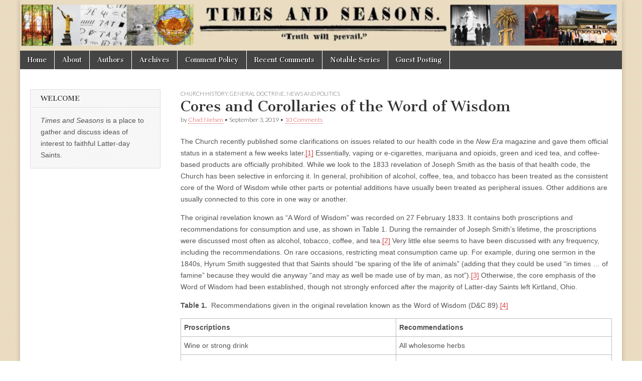

--- FILE ---
content_type: text/html
request_url: https://archive.timesandseasons.org/2019/09/cores-and-corollaries-of-the-word-of-wisdom/
body_size: 18261
content:
<!DOCTYPE html>
<html dir="ltr" lang="en-US" prefix="og: https://ogp.me/ns#">

<!-- Mirrored from timesandseasons.org/index.php/2019/09/cores-and-corollaries-of-the-word-of-wisdom/ by HTTrack Website Copier/3.x [XR&CO'2014], Sun, 14 Jan 2024 17:21:06 GMT -->
<!-- Added by HTTrack --><meta http-equiv="content-type" content="text/html;charset=UTF-8" /><!-- /Added by HTTrack -->
<head><style>img.lazy{min-height:1px}</style><link rel="preload" href="https://timesandseasons.org/wp-content/plugins/w3-total-cache/pub/js/lazyload.min.js" as="script">
<meta charset="UTF-8" />
<meta name="viewport" content="width=device-width, initial-scale=1.0" />
<link rel="profile" href="https://gmpg.org/xfn/11" />
<link rel="pingback" href="https://timesandseasons.org/xmlrpc.php" />
<title>Cores and Corollaries of the Word of Wisdom | Times &amp; Seasons</title>

<meta name="description" content="The recent clarifications of the Word of Wisdom are only extensions of the traditional core emphasis given in the Church--coffee, tea, tobacco, and alcohol." />
<meta name="robots" content="max-image-preview:large" />
<link rel="canonical" href="index.html" />
<meta name="generator" content="All in One SEO (AIOSEO) 4.5.4" />
<meta property="og:locale" content="en_US" />
<meta property="og:site_name" content="Times &amp; Seasons | Truth Will Prevail" />
<meta property="og:type" content="article" />
<meta property="og:title" content="Cores and Corollaries of the Word of Wisdom | Times &amp; Seasons" />
<meta property="og:description" content="The recent clarifications of the Word of Wisdom are only extensions of the traditional core emphasis given in the Church--coffee, tea, tobacco, and alcohol." />
<meta property="og:url" content="https://timesandseasons.org/index.php/2019/09/cores-and-corollaries-of-the-word-of-wisdom/" />
<meta property="og:image" content="https://timesandseasons.org/wp-content/uploads/2022/10/cropped-TS-v3.png" />
<meta property="og:image:secure_url" content="https://timesandseasons.org/wp-content/uploads/2022/10/cropped-TS-v3.png" />
<meta property="og:image:width" content="512" />
<meta property="og:image:height" content="512" />
<meta property="article:published_time" content="2019-09-03T23:06:54+00:00" />
<meta property="article:modified_time" content="2019-09-03T23:06:54+00:00" />
<meta name="twitter:card" content="summary" />
<meta name="twitter:title" content="Cores and Corollaries of the Word of Wisdom | Times &amp; Seasons" />
<meta name="twitter:description" content="The recent clarifications of the Word of Wisdom are only extensions of the traditional core emphasis given in the Church--coffee, tea, tobacco, and alcohol." />
<meta name="twitter:image" content="https://timesandseasons.org/wp-content/uploads/2022/10/cropped-TS-v3.png" />
<meta name="google" content="nositelinkssearchbox" />
<script type="application/ld+json" class="aioseo-schema">
			{"@context":"https:\/\/schema.org","@graph":[{"@type":"Article","@id":"https:\/\/timesandseasons.org\/index.php\/2019\/09\/cores-and-corollaries-of-the-word-of-wisdom\/#article","name":"Cores and Corollaries of the Word of Wisdom | Times & Seasons","headline":"Cores and Corollaries of the Word of Wisdom","author":{"@id":"https:\/\/timesandseasons.org\/index.php\/author\/chadn\/#author"},"publisher":{"@id":"https:\/\/timesandseasons.org\/#organization"},"image":{"@type":"ImageObject","url":"https:\/\/i0.wp.com\/timesandseasons.org\/wp-content\/uploads\/2022\/10\/cropped-TS-v3.png?fit=512%2C512&ssl=1","@id":"https:\/\/timesandseasons.org\/#articleImage","width":512,"height":512},"datePublished":"2019-09-03T18:06:54-06:00","dateModified":"2019-09-03T18:06:54-06:00","inLanguage":"en-US","commentCount":10,"mainEntityOfPage":{"@id":"https:\/\/timesandseasons.org\/index.php\/2019\/09\/cores-and-corollaries-of-the-word-of-wisdom\/#webpage"},"isPartOf":{"@id":"https:\/\/timesandseasons.org\/index.php\/2019\/09\/cores-and-corollaries-of-the-word-of-wisdom\/#webpage"},"articleSection":"Church History, General Doctrine, News and Politics"},{"@type":"BreadcrumbList","@id":"https:\/\/timesandseasons.org\/index.php\/2019\/09\/cores-and-corollaries-of-the-word-of-wisdom\/#breadcrumblist","itemListElement":[{"@type":"ListItem","@id":"https:\/\/timesandseasons.org\/#listItem","position":1,"name":"Home","item":"https:\/\/timesandseasons.org\/","nextItem":"https:\/\/timesandseasons.org\/index.php\/2019\/#listItem"},{"@type":"ListItem","@id":"https:\/\/timesandseasons.org\/index.php\/2019\/#listItem","position":2,"name":"2019","item":"https:\/\/timesandseasons.org\/index.php\/2019\/","nextItem":"https:\/\/timesandseasons.org\/index.php\/2019\/09\/#listItem","previousItem":"https:\/\/timesandseasons.org\/#listItem"},{"@type":"ListItem","@id":"https:\/\/timesandseasons.org\/index.php\/2019\/09\/#listItem","position":3,"name":"September","item":"https:\/\/timesandseasons.org\/index.php\/2019\/09\/","nextItem":"https:\/\/timesandseasons.org\/index.php\/2019\/09\/cores-and-corollaries-of-the-word-of-wisdom\/#listItem","previousItem":"https:\/\/timesandseasons.org\/index.php\/2019\/#listItem"},{"@type":"ListItem","@id":"https:\/\/timesandseasons.org\/index.php\/2019\/09\/cores-and-corollaries-of-the-word-of-wisdom\/#listItem","position":4,"name":"Cores and Corollaries of the Word of Wisdom","previousItem":"https:\/\/timesandseasons.org\/index.php\/2019\/09\/#listItem"}]},{"@type":"Organization","@id":"https:\/\/timesandseasons.org\/#organization","name":"Times and Seasons","url":"https:\/\/timesandseasons.org\/","logo":{"@type":"ImageObject","url":"https:\/\/i0.wp.com\/timesandseasons.org\/wp-content\/uploads\/2022\/10\/cropped-TS-v3.png?fit=512%2C512&ssl=1","@id":"https:\/\/timesandseasons.org\/index.php\/2019\/09\/cores-and-corollaries-of-the-word-of-wisdom\/#organizationLogo","width":512,"height":512},"image":{"@id":"https:\/\/timesandseasons.org\/#organizationLogo"}},{"@type":"Person","@id":"https:\/\/timesandseasons.org\/index.php\/author\/chadn\/#author","url":"https:\/\/timesandseasons.org\/index.php\/author\/chadn\/","name":"Chad Nielsen"},{"@type":"WebPage","@id":"https:\/\/timesandseasons.org\/index.php\/2019\/09\/cores-and-corollaries-of-the-word-of-wisdom\/#webpage","url":"https:\/\/timesandseasons.org\/index.php\/2019\/09\/cores-and-corollaries-of-the-word-of-wisdom\/","name":"Cores and Corollaries of the Word of Wisdom | Times & Seasons","description":"The recent clarifications of the Word of Wisdom are only extensions of the traditional core emphasis given in the Church--coffee, tea, tobacco, and alcohol.","inLanguage":"en-US","isPartOf":{"@id":"https:\/\/timesandseasons.org\/#website"},"breadcrumb":{"@id":"https:\/\/timesandseasons.org\/index.php\/2019\/09\/cores-and-corollaries-of-the-word-of-wisdom\/#breadcrumblist"},"author":{"@id":"https:\/\/timesandseasons.org\/index.php\/author\/chadn\/#author"},"creator":{"@id":"https:\/\/timesandseasons.org\/index.php\/author\/chadn\/#author"},"datePublished":"2019-09-03T18:06:54-06:00","dateModified":"2019-09-03T18:06:54-06:00"},{"@type":"WebSite","@id":"https:\/\/timesandseasons.org\/#website","url":"https:\/\/timesandseasons.org\/","name":"Times & Seasons","description":"Truth Will Prevail","inLanguage":"en-US","publisher":{"@id":"https:\/\/timesandseasons.org\/#organization"}}]}
		</script>

<link rel="dns-prefetch" href="https://fonts.googleapis.com/" />
<link rel="dns-prefetch" href="https://v0.wordpress.com/" />
<link rel="dns-prefetch" href="https://i0.wp.com/" />
<link rel="dns-prefetch" href="https://widgets.wp.com/" />
<link rel="dns-prefetch" href="https://s0.wp.com/" />
<link rel="dns-prefetch" href="https://0.gravatar.com/" />
<link rel="dns-prefetch" href="https://1.gravatar.com/" />
<link rel="dns-prefetch" href="https://2.gravatar.com/" />
<link rel="alternate" type="application/rss+xml" title="Times &amp; Seasons &raquo; Feed" href="https://timesandseasons.org/index.php/feed/" />
<link rel="alternate" type="application/rss+xml" title="Times &amp; Seasons &raquo; Comments Feed" href="https://timesandseasons.org/index.php/comments/feed/" />
<link rel="alternate" type="application/rss+xml" title="Times &amp; Seasons &raquo; Cores and Corollaries of the Word of Wisdom Comments Feed" href="https://timesandseasons.org/index.php/2019/09/cores-and-corollaries-of-the-word-of-wisdom/feed/" />
<script type="text/javascript">
/* <![CDATA[ */
window._wpemojiSettings = {"baseUrl":"https:\/\/s.w.org\/images\/core\/emoji\/14.0.0\/72x72\/","ext":".png","svgUrl":"https:\/\/s.w.org\/images\/core\/emoji\/14.0.0\/svg\/","svgExt":".svg","source":{"concatemoji":"https:\/\/timesandseasons.org\/wp-includes\/js\/wp-emoji-release.min.js?ver=6.4.2"}};
/*! This file is auto-generated */
!function(i,n){var o,s,e;function c(e){try{var t={supportTests:e,timestamp:(new Date).valueOf()};sessionStorage.setItem(o,JSON.stringify(t))}catch(e){}}function p(e,t,n){e.clearRect(0,0,e.canvas.width,e.canvas.height),e.fillText(t,0,0);var t=new Uint32Array(e.getImageData(0,0,e.canvas.width,e.canvas.height).data),r=(e.clearRect(0,0,e.canvas.width,e.canvas.height),e.fillText(n,0,0),new Uint32Array(e.getImageData(0,0,e.canvas.width,e.canvas.height).data));return t.every(function(e,t){return e===r[t]})}function u(e,t,n){switch(t){case"flag":return n(e,"\ud83c\udff3\ufe0f\u200d\u26a7\ufe0f","\ud83c\udff3\ufe0f\u200b\u26a7\ufe0f")?!1:!n(e,"\ud83c\uddfa\ud83c\uddf3","\ud83c\uddfa\u200b\ud83c\uddf3")&&!n(e,"\ud83c\udff4\udb40\udc67\udb40\udc62\udb40\udc65\udb40\udc6e\udb40\udc67\udb40\udc7f","\ud83c\udff4\u200b\udb40\udc67\u200b\udb40\udc62\u200b\udb40\udc65\u200b\udb40\udc6e\u200b\udb40\udc67\u200b\udb40\udc7f");case"emoji":return!n(e,"\ud83e\udef1\ud83c\udffb\u200d\ud83e\udef2\ud83c\udfff","\ud83e\udef1\ud83c\udffb\u200b\ud83e\udef2\ud83c\udfff")}return!1}function f(e,t,n){var r="undefined"!=typeof WorkerGlobalScope&&self instanceof WorkerGlobalScope?new OffscreenCanvas(300,150):i.createElement("canvas"),a=r.getContext("2d",{willReadFrequently:!0}),o=(a.textBaseline="top",a.font="600 32px Arial",{});return e.forEach(function(e){o[e]=t(a,e,n)}),o}function t(e){var t=i.createElement("script");t.src=e,t.defer=!0,i.head.appendChild(t)}"undefined"!=typeof Promise&&(o="wpEmojiSettingsSupports",s=["flag","emoji"],n.supports={everything:!0,everythingExceptFlag:!0},e=new Promise(function(e){i.addEventListener("DOMContentLoaded",e,{once:!0})}),new Promise(function(t){var n=function(){try{var e=JSON.parse(sessionStorage.getItem(o));if("object"==typeof e&&"number"==typeof e.timestamp&&(new Date).valueOf()<e.timestamp+604800&&"object"==typeof e.supportTests)return e.supportTests}catch(e){}return null}();if(!n){if("undefined"!=typeof Worker&&"undefined"!=typeof OffscreenCanvas&&"undefined"!=typeof URL&&URL.createObjectURL&&"undefined"!=typeof Blob)try{var e="postMessage("+f.toString()+"("+[JSON.stringify(s),u.toString(),p.toString()].join(",")+"));",r=new Blob([e],{type:"text/javascript"}),a=new Worker(URL.createObjectURL(r),{name:"wpTestEmojiSupports"});return void(a.onmessage=function(e){c(n=e.data),a.terminate(),t(n)})}catch(e){}c(n=f(s,u,p))}t(n)}).then(function(e){for(var t in e)n.supports[t]=e[t],n.supports.everything=n.supports.everything&&n.supports[t],"flag"!==t&&(n.supports.everythingExceptFlag=n.supports.everythingExceptFlag&&n.supports[t]);n.supports.everythingExceptFlag=n.supports.everythingExceptFlag&&!n.supports.flag,n.DOMReady=!1,n.readyCallback=function(){n.DOMReady=!0}}).then(function(){return e}).then(function(){var e;n.supports.everything||(n.readyCallback(),(e=n.source||{}).concatemoji?t(e.concatemoji):e.wpemoji&&e.twemoji&&(t(e.twemoji),t(e.wpemoji)))}))}((window,document),window._wpemojiSettings);
/* ]]> */
</script>
<style id="wp-emoji-styles-inline-css" type="text/css">

	img.wp-smiley, img.emoji {
		display: inline !important;
		border: none !important;
		box-shadow: none !important;
		height: 1em !important;
		width: 1em !important;
		margin: 0 0.07em !important;
		vertical-align: -0.1em !important;
		background: none !important;
		padding: 0 !important;
	}
</style>
<link rel="stylesheet" id="wp-block-library-css" href="https://timesandseasons.org/wp-includes/css/dist/block-library/style.min.css?ver=6.4.2" type="text/css" media="all" />
<style id="wp-block-library-inline-css" type="text/css">
.has-text-align-justify{text-align:justify;}
</style>
<link rel="stylesheet" id="mediaelement-css" href="https://timesandseasons.org/wp-includes/js/mediaelement/mediaelementplayer-legacy.min.css?ver=4.2.17" type="text/css" media="all" />
<link rel="stylesheet" id="wp-mediaelement-css" href="https://timesandseasons.org/wp-includes/js/mediaelement/wp-mediaelement.min.css?ver=6.4.2" type="text/css" media="all" />
<style id="classic-theme-styles-inline-css" type="text/css">
/*! This file is auto-generated */
.wp-block-button__link{color:#fff;background-color:#32373c;border-radius:9999px;box-shadow:none;text-decoration:none;padding:calc(.667em + 2px) calc(1.333em + 2px);font-size:1.125em}.wp-block-file__button{background:#32373c;color:#fff;text-decoration:none}
</style>
<style id="global-styles-inline-css" type="text/css">
body{--wp--preset--color--black: #000000;--wp--preset--color--cyan-bluish-gray: #abb8c3;--wp--preset--color--white: #ffffff;--wp--preset--color--pale-pink: #f78da7;--wp--preset--color--vivid-red: #cf2e2e;--wp--preset--color--luminous-vivid-orange: #ff6900;--wp--preset--color--luminous-vivid-amber: #fcb900;--wp--preset--color--light-green-cyan: #7bdcb5;--wp--preset--color--vivid-green-cyan: #00d084;--wp--preset--color--pale-cyan-blue: #8ed1fc;--wp--preset--color--vivid-cyan-blue: #0693e3;--wp--preset--color--vivid-purple: #9b51e0;--wp--preset--gradient--vivid-cyan-blue-to-vivid-purple: linear-gradient(135deg,rgba(6,147,227,1) 0%,rgb(155,81,224) 100%);--wp--preset--gradient--light-green-cyan-to-vivid-green-cyan: linear-gradient(135deg,rgb(122,220,180) 0%,rgb(0,208,130) 100%);--wp--preset--gradient--luminous-vivid-amber-to-luminous-vivid-orange: linear-gradient(135deg,rgba(252,185,0,1) 0%,rgba(255,105,0,1) 100%);--wp--preset--gradient--luminous-vivid-orange-to-vivid-red: linear-gradient(135deg,rgba(255,105,0,1) 0%,rgb(207,46,46) 100%);--wp--preset--gradient--very-light-gray-to-cyan-bluish-gray: linear-gradient(135deg,rgb(238,238,238) 0%,rgb(169,184,195) 100%);--wp--preset--gradient--cool-to-warm-spectrum: linear-gradient(135deg,rgb(74,234,220) 0%,rgb(151,120,209) 20%,rgb(207,42,186) 40%,rgb(238,44,130) 60%,rgb(251,105,98) 80%,rgb(254,248,76) 100%);--wp--preset--gradient--blush-light-purple: linear-gradient(135deg,rgb(255,206,236) 0%,rgb(152,150,240) 100%);--wp--preset--gradient--blush-bordeaux: linear-gradient(135deg,rgb(254,205,165) 0%,rgb(254,45,45) 50%,rgb(107,0,62) 100%);--wp--preset--gradient--luminous-dusk: linear-gradient(135deg,rgb(255,203,112) 0%,rgb(199,81,192) 50%,rgb(65,88,208) 100%);--wp--preset--gradient--pale-ocean: linear-gradient(135deg,rgb(255,245,203) 0%,rgb(182,227,212) 50%,rgb(51,167,181) 100%);--wp--preset--gradient--electric-grass: linear-gradient(135deg,rgb(202,248,128) 0%,rgb(113,206,126) 100%);--wp--preset--gradient--midnight: linear-gradient(135deg,rgb(2,3,129) 0%,rgb(40,116,252) 100%);--wp--preset--font-size--small: 13px;--wp--preset--font-size--medium: 20px;--wp--preset--font-size--large: 36px;--wp--preset--font-size--x-large: 42px;--wp--preset--spacing--20: 0.44rem;--wp--preset--spacing--30: 0.67rem;--wp--preset--spacing--40: 1rem;--wp--preset--spacing--50: 1.5rem;--wp--preset--spacing--60: 2.25rem;--wp--preset--spacing--70: 3.38rem;--wp--preset--spacing--80: 5.06rem;--wp--preset--shadow--natural: 6px 6px 9px rgba(0, 0, 0, 0.2);--wp--preset--shadow--deep: 12px 12px 50px rgba(0, 0, 0, 0.4);--wp--preset--shadow--sharp: 6px 6px 0px rgba(0, 0, 0, 0.2);--wp--preset--shadow--outlined: 6px 6px 0px -3px rgba(255, 255, 255, 1), 6px 6px rgba(0, 0, 0, 1);--wp--preset--shadow--crisp: 6px 6px 0px rgba(0, 0, 0, 1);}:where(.is-layout-flex){gap: 0.5em;}:where(.is-layout-grid){gap: 0.5em;}body .is-layout-flow > .alignleft{float: left;margin-inline-start: 0;margin-inline-end: 2em;}body .is-layout-flow > .alignright{float: right;margin-inline-start: 2em;margin-inline-end: 0;}body .is-layout-flow > .aligncenter{margin-left: auto !important;margin-right: auto !important;}body .is-layout-constrained > .alignleft{float: left;margin-inline-start: 0;margin-inline-end: 2em;}body .is-layout-constrained > .alignright{float: right;margin-inline-start: 2em;margin-inline-end: 0;}body .is-layout-constrained > .aligncenter{margin-left: auto !important;margin-right: auto !important;}body .is-layout-constrained > :where(:not(.alignleft):not(.alignright):not(.alignfull)){max-width: var(--wp--style--global--content-size);margin-left: auto !important;margin-right: auto !important;}body .is-layout-constrained > .alignwide{max-width: var(--wp--style--global--wide-size);}body .is-layout-flex{display: flex;}body .is-layout-flex{flex-wrap: wrap;align-items: center;}body .is-layout-flex > *{margin: 0;}body .is-layout-grid{display: grid;}body .is-layout-grid > *{margin: 0;}:where(.wp-block-columns.is-layout-flex){gap: 2em;}:where(.wp-block-columns.is-layout-grid){gap: 2em;}:where(.wp-block-post-template.is-layout-flex){gap: 1.25em;}:where(.wp-block-post-template.is-layout-grid){gap: 1.25em;}.has-black-color{color: var(--wp--preset--color--black) !important;}.has-cyan-bluish-gray-color{color: var(--wp--preset--color--cyan-bluish-gray) !important;}.has-white-color{color: var(--wp--preset--color--white) !important;}.has-pale-pink-color{color: var(--wp--preset--color--pale-pink) !important;}.has-vivid-red-color{color: var(--wp--preset--color--vivid-red) !important;}.has-luminous-vivid-orange-color{color: var(--wp--preset--color--luminous-vivid-orange) !important;}.has-luminous-vivid-amber-color{color: var(--wp--preset--color--luminous-vivid-amber) !important;}.has-light-green-cyan-color{color: var(--wp--preset--color--light-green-cyan) !important;}.has-vivid-green-cyan-color{color: var(--wp--preset--color--vivid-green-cyan) !important;}.has-pale-cyan-blue-color{color: var(--wp--preset--color--pale-cyan-blue) !important;}.has-vivid-cyan-blue-color{color: var(--wp--preset--color--vivid-cyan-blue) !important;}.has-vivid-purple-color{color: var(--wp--preset--color--vivid-purple) !important;}.has-black-background-color{background-color: var(--wp--preset--color--black) !important;}.has-cyan-bluish-gray-background-color{background-color: var(--wp--preset--color--cyan-bluish-gray) !important;}.has-white-background-color{background-color: var(--wp--preset--color--white) !important;}.has-pale-pink-background-color{background-color: var(--wp--preset--color--pale-pink) !important;}.has-vivid-red-background-color{background-color: var(--wp--preset--color--vivid-red) !important;}.has-luminous-vivid-orange-background-color{background-color: var(--wp--preset--color--luminous-vivid-orange) !important;}.has-luminous-vivid-amber-background-color{background-color: var(--wp--preset--color--luminous-vivid-amber) !important;}.has-light-green-cyan-background-color{background-color: var(--wp--preset--color--light-green-cyan) !important;}.has-vivid-green-cyan-background-color{background-color: var(--wp--preset--color--vivid-green-cyan) !important;}.has-pale-cyan-blue-background-color{background-color: var(--wp--preset--color--pale-cyan-blue) !important;}.has-vivid-cyan-blue-background-color{background-color: var(--wp--preset--color--vivid-cyan-blue) !important;}.has-vivid-purple-background-color{background-color: var(--wp--preset--color--vivid-purple) !important;}.has-black-border-color{border-color: var(--wp--preset--color--black) !important;}.has-cyan-bluish-gray-border-color{border-color: var(--wp--preset--color--cyan-bluish-gray) !important;}.has-white-border-color{border-color: var(--wp--preset--color--white) !important;}.has-pale-pink-border-color{border-color: var(--wp--preset--color--pale-pink) !important;}.has-vivid-red-border-color{border-color: var(--wp--preset--color--vivid-red) !important;}.has-luminous-vivid-orange-border-color{border-color: var(--wp--preset--color--luminous-vivid-orange) !important;}.has-luminous-vivid-amber-border-color{border-color: var(--wp--preset--color--luminous-vivid-amber) !important;}.has-light-green-cyan-border-color{border-color: var(--wp--preset--color--light-green-cyan) !important;}.has-vivid-green-cyan-border-color{border-color: var(--wp--preset--color--vivid-green-cyan) !important;}.has-pale-cyan-blue-border-color{border-color: var(--wp--preset--color--pale-cyan-blue) !important;}.has-vivid-cyan-blue-border-color{border-color: var(--wp--preset--color--vivid-cyan-blue) !important;}.has-vivid-purple-border-color{border-color: var(--wp--preset--color--vivid-purple) !important;}.has-vivid-cyan-blue-to-vivid-purple-gradient-background{background: var(--wp--preset--gradient--vivid-cyan-blue-to-vivid-purple) !important;}.has-light-green-cyan-to-vivid-green-cyan-gradient-background{background: var(--wp--preset--gradient--light-green-cyan-to-vivid-green-cyan) !important;}.has-luminous-vivid-amber-to-luminous-vivid-orange-gradient-background{background: var(--wp--preset--gradient--luminous-vivid-amber-to-luminous-vivid-orange) !important;}.has-luminous-vivid-orange-to-vivid-red-gradient-background{background: var(--wp--preset--gradient--luminous-vivid-orange-to-vivid-red) !important;}.has-very-light-gray-to-cyan-bluish-gray-gradient-background{background: var(--wp--preset--gradient--very-light-gray-to-cyan-bluish-gray) !important;}.has-cool-to-warm-spectrum-gradient-background{background: var(--wp--preset--gradient--cool-to-warm-spectrum) !important;}.has-blush-light-purple-gradient-background{background: var(--wp--preset--gradient--blush-light-purple) !important;}.has-blush-bordeaux-gradient-background{background: var(--wp--preset--gradient--blush-bordeaux) !important;}.has-luminous-dusk-gradient-background{background: var(--wp--preset--gradient--luminous-dusk) !important;}.has-pale-ocean-gradient-background{background: var(--wp--preset--gradient--pale-ocean) !important;}.has-electric-grass-gradient-background{background: var(--wp--preset--gradient--electric-grass) !important;}.has-midnight-gradient-background{background: var(--wp--preset--gradient--midnight) !important;}.has-small-font-size{font-size: var(--wp--preset--font-size--small) !important;}.has-medium-font-size{font-size: var(--wp--preset--font-size--medium) !important;}.has-large-font-size{font-size: var(--wp--preset--font-size--large) !important;}.has-x-large-font-size{font-size: var(--wp--preset--font-size--x-large) !important;}
.wp-block-navigation a:where(:not(.wp-element-button)){color: inherit;}
:where(.wp-block-post-template.is-layout-flex){gap: 1.25em;}:where(.wp-block-post-template.is-layout-grid){gap: 1.25em;}
:where(.wp-block-columns.is-layout-flex){gap: 2em;}:where(.wp-block-columns.is-layout-grid){gap: 2em;}
.wp-block-pullquote{font-size: 1.5em;line-height: 1.6;}
</style>
<link rel="stylesheet" id="better-recent-comments-css" href="https://timesandseasons.org/wp-content/plugins/better-recent-comments/assets/css/better-recent-comments.min.css?ver=6.4.2" type="text/css" media="all" />
<link rel="stylesheet" id="ctf_styles-css" href="https://timesandseasons.org/wp-content/plugins/custom-twitter-feeds/css/ctf-styles.min.css?ver=2.2.1" type="text/css" media="all" />
<link rel="stylesheet" id="footnotation-styles-css" href="https://timesandseasons.org/wp-content/plugins/footnotation/footnotation-styles.css?ver=6.4.2" type="text/css" media="all" />
<link rel="stylesheet" id="google_fonts-css" href="https://fonts.googleapis.com/css?family=Cantata+One|Lato:300,700" type="text/css" media="all" />
<link rel="stylesheet" id="theme_stylesheet-css" href="https://timesandseasons.org/wp-content/themes/magazine-basic/style.css?ver=6.4.2" type="text/css" media="all" />
<link rel="stylesheet" id="font_awesome-css" href="https://timesandseasons.org/wp-content/themes/magazine-basic/library/css/font-awesome.css?ver=4.7.0" type="text/css" media="all" />
<link rel="stylesheet" id="social-logos-css" href="https://timesandseasons.org/wp-content/plugins/jetpack/_inc/social-logos/social-logos.min.css?ver=13.0" type="text/css" media="all" />
<link rel="stylesheet" id="jetpack_css-css" href="https://timesandseasons.org/wp-content/plugins/jetpack/css/jetpack.css?ver=13.0" type="text/css" media="all" />
<script type="text/javascript" id="jetpack_related-posts-js-extra">
/* <![CDATA[ */
var related_posts_js_options = {"post_heading":"h4"};
/* ]]> */
</script>
<script type="text/javascript" src="https://timesandseasons.org/wp-content/plugins/jetpack/_inc/build/related-posts/related-posts.min.js?ver=20211209" id="jetpack_related-posts-js"></script>
<script type="text/javascript" src="https://timesandseasons.org/wp-includes/js/jquery/jquery.min.js?ver=3.7.1" id="jquery-core-js"></script>
<script type="text/javascript" src="https://timesandseasons.org/wp-includes/js/jquery/jquery-migrate.min.js?ver=3.4.1" id="jquery-migrate-js"></script>
<script type="text/javascript" src="https://timesandseasons.org/wp-content/plugins/fd-footnotes/fdfootnotes.js?ver=1.34" id="fdfootnote_script-js"></script>
<script type="text/javascript" src="https://timesandseasons.org/wp-content/plugins/footnotation/footnotation.js?ver=1.34" id="footnotation_script-js"></script>
<link rel="https://api.w.org/" href="https://timesandseasons.org/index.php/wp-json/" /><link rel="alternate" type="application/json" href="https://timesandseasons.org/index.php/wp-json/wp/v2/posts/39282" /><link rel="EditURI" type="application/rsd+xml" title="RSD" href="https://timesandseasons.org/xmlrpc.php?rsd" />
<meta name="generator" content="WordPress 6.4.2" />
<link rel="shortlink" href="https://wp.me/pdcYhK-adA" />
<link rel="alternate" type="application/json+oembed" href="https://timesandseasons.org/index.php/wp-json/oembed/1.0/embed?url=https%3A%2F%2Ftimesandseasons.org%2Findex.php%2F2019%2F09%2Fcores-and-corollaries-of-the-word-of-wisdom%2F" />
<link rel="alternate" type="text/xml+oembed" href="https://timesandseasons.org/index.php/wp-json/oembed/1.0/embed?url=https%3A%2F%2Ftimesandseasons.org%2Findex.php%2F2019%2F09%2Fcores-and-corollaries-of-the-word-of-wisdom%2F&amp;format=xml" />
<style>
#site-title a,#site-description{position:absolute !important;clip:rect(1px 1px 1px 1px);clip:rect(1px, 1px, 1px, 1px)}
#page{background-color:#ffffff}
.entry-meta a,.entry-content a,.widget a{color:#d64242}
</style>
<style type="text/css" id="custom-background-css">
body.custom-background { background-image: url("https://timesandseasons.org/wp-content/uploads/2016/03/brown-1.jpg"); background-position: center top; background-size: auto; background-repeat: repeat; background-attachment: scroll; }
</style>
<link rel="icon" href="https://i0.wp.com/timesandseasons.org/wp-content/uploads/2022/10/cropped-TS-v3.png?fit=32%2C32&amp;ssl=1" sizes="32x32" />
<link rel="icon" href="https://i0.wp.com/timesandseasons.org/wp-content/uploads/2022/10/cropped-TS-v3.png?fit=192%2C192&amp;ssl=1" sizes="192x192" />
<link rel="apple-touch-icon" href="https://i0.wp.com/timesandseasons.org/wp-content/uploads/2022/10/cropped-TS-v3.png?fit=180%2C180&amp;ssl=1" />
<meta name="msapplication-TileImage" content="https://i0.wp.com/timesandseasons.org/wp-content/uploads/2022/10/cropped-TS-v3.png?fit=270%2C270&#038;ssl=1" />
</head>
<body class="post-template-default single single-post postid-39282 single-format-standard custom-background">
<div id="page" class="grid  ">
<header id="header" class="row" role="banner">
<div class="c12">
<div id="mobile-menu">
<a href="#" class="left-menu"><i class="fa fa-reorder"></i></a>
<a href="#"><i class="fa fa-search"></i></a>
</div>
<div id="drop-down-search"><form role="search" method="get" class="search-form" action="https://timesandseasons.org/">
<label>
<span class="screen-reader-text">Search for:</span>
<input type="search" class="search-field" placeholder="Search &hellip;" value name="s" />
</label>
<input type="submit" class="search-submit" value="Search" />
</form></div>
<div class="title-logo-wrapper remove">
<div class="header-group">
<div id="site-title"><a href="https://timesandseasons.org/" title="Times &amp; Seasons" rel="home">Times &amp; Seasons</a></div>
</div>
</div>
<a href="https://timesandseasons.org/" title="Times &amp; Seasons" rel="home"><img class="lazy" id="header-img" src="data:image/svg+xml,%3Csvg%20xmlns='http://www.w3.org/2000/svg'%20viewBox='0%200%202560%20216'%3E%3C/svg%3E" data-src="https://timesandseasons.org/wp-content/uploads/2022/10/Banner-extra-1-scaled.jpg" width="2560" height="216" alt /></a>
<div id="nav-wrapper">
<div class="nav-content">
<nav id="site-navigation" class="menus clearfix" role="navigation">
<h3 class="screen-reader-text">Main menu</h3>
<a class="screen-reader-text" href="#primary" title="Skip to content">Skip to content</a>
<div id="main-menu" class="menu-about-container"><ul id="menu-about" class="menu"><li id="menu-item-34961" class="menu-item menu-item-type-custom menu-item-object-custom menu-item-home menu-item-34961"><a href="https://timesandseasons.org/">Home</a>
<li id="menu-item-30763" class="menu-item menu-item-type-post_type menu-item-object-page menu-item-30763"><a href="https://timesandseasons.org/index.php/about/">About</a>
<li id="menu-item-34962" class="menu-item menu-item-type-post_type menu-item-object-page menu-item-34962"><a href="https://timesandseasons.org/index.php/blogger-bios/">Authors</a>
<li id="menu-item-43914" class="menu-item menu-item-type-custom menu-item-object-custom menu-item-43914"><a href="https://archive.timesandseasons.org/">Archives</a>
<li id="menu-item-30765" class="menu-item menu-item-type-post_type menu-item-object-page menu-item-30765"><a href="https://timesandseasons.org/index.php/comment-policies/">Comment Policy</a>
<li id="menu-item-43929" class="menu-item menu-item-type-post_type menu-item-object-page menu-item-43929"><a href="https://timesandseasons.org/index.php/recent-comments/">Recent Comments</a>
<li id="menu-item-44811" class="menu-item menu-item-type-post_type menu-item-object-page menu-item-44811"><a href="https://timesandseasons.org/index.php/notable-series/">Notable Series</a>
<li id="menu-item-44924" class="menu-item menu-item-type-post_type menu-item-object-page menu-item-44924"><a href="https://timesandseasons.org/index.php/guest-posting/">Guest Posting</a>
</ul></div> </nav>
</div>
</div>
</div>
</header>
<div id="main" class="row">
<div id="primary" class="c9 fr" role="main">
<article id="post-39282" class="post-39282 post type-post status-publish format-standard hentry category-church-history category-general-doctrine category-news-politics">
<header>
<div class="post-category"><a href="https://timesandseasons.org/index.php/category/latter-day-saint-thought/church-history/" rel="category tag">Church History</a>, <a href="https://timesandseasons.org/index.php/category/latter-day-saint-thought/general-doctrine/" rel="category tag">General Doctrine</a>, <a href="https://timesandseasons.org/index.php/category/news-politics/" rel="category tag">News and Politics</a></div>
<h1 class="entry-title">Cores and Corollaries of the Word of Wisdom</h1>
<div class="entry-meta">
by <span class="vcard author"><span class="fn"><a href="https://timesandseasons.org/index.php/author/chadn/" title="Posts by Chad Nielsen" rel="author">Chad Nielsen</a></span></span>&nbsp;&bull;&nbsp;<time class="published" datetime="2019-09-03">September 3, 2019</time>&nbsp;&bull;&nbsp;<a href="index.html#comments">10 Comments</a> </div>
</header>
<div class="entry-content">
<p>The Church recently published some clarifications on issues related to our health code in the <em>New Era </em>magazine and gave them official status in a statement a few weeks later.<a href="#_ftn1" name="_ftnref1">[1]</a> Essentially, vaping or e-cigarettes, marijuana and opioids, green and iced tea, and coffee-based products are officially prohibited. While we look to the 1833 revelation of Joseph Smith as the basis of that health code, the Church has been selective in enforcing it. In general, prohibition of alcohol, coffee, tea, and tobacco has been treated as the consistent core of the Word of Wisdom while other parts or potential additions have usually been treated as peripheral issues. Other additions are usually connected to this core in one way or another.</p>
<p>The original revelation known as “A Word of Wisdom” was recorded on 27 February 1833. It contains both proscriptions and recommendations for consumption and use, as shown in Table 1. During the remainder of Joseph Smith’s lifetime, the proscriptions were discussed most often as alcohol, tobacco, coffee, and tea.<a href="#_ftn2" name="_ftnref2">[2]</a> Very little else seems to have been discussed with any frequency, including the recommendations. On rare occasions, restricting meat consumption came up. For example, during one sermon in the 1840s, Hyrum Smith suggested that that Saints should “be sparing of the life of animals” (adding that they could be used “in times … of famine” because they would die anyway “and may as well be made use of by man, as not”).<a href="#_ftn3" name="_ftnref3">[3]</a> Otherwise, the core emphasis of the Word of Wisdom had been established, though not strongly enforced after the majority of Latter-day Saints left Kirtland, Ohio.</p>
<p><strong>Table 1.  </strong>Recommendations given in the original revelation known as the Word of Wisdom (D&amp;C 89).<a href="#_ftn4" name="_ftnref4">[4]</a></p>
<table>
<tbody>
<tr>
<td width="312"><strong>Proscriptions</strong></td>
<td width="312"><strong>Recommendations</strong></td>
</tr>
<tr>
<td width="312">Wine or strong drink</td>
<td width="312">All wholesome herbs</td>
</tr>
<tr>
<td width="312">Tobacco</td>
<td width="312">Fruit in the season thereof</td>
</tr>
<tr>
<td width="312">Hot drinks</td>
<td width="312">Meat (sparingly)</td>
</tr>
<tr>
<td width="312">&nbsp;</td>
<td width="312">Grain</td>
</tr>
<tr>
<td width="312">&nbsp;</td>
<td width="312">Fruit of the vine (above or below ground)</td>
</tr>
<tr>
<td width="312">&nbsp;</td>
<td width="312">Mild drinks made of barley</td>
</tr>
</tbody>
</table>
<p>&nbsp;</p>
<p>During the remainder of the 1800s, the Word of Wisdom was only sporadically discussed, often with the idea of economic self-sufficiency in mind. President Brigham Young pushed a “grow your own or do without” mentality and suggested (starting in 1867) to use “the money generally paid out for tea and coffee, liquor, tobacco, etc.” to help “the poor” emigrate to Utah Territory.<a href="#_ftn5" name="_ftnref5">[5]</a> There were also some other suggestions made about the Mormon health code, though none were considered binding. President Brigham Young made suggestions like not eating or drinking too much of anything, resting rather than using stimulants, and cutting down on rich foods like pies and meats.<a href="#_ftn6" name="_ftnref6">[6]</a> Some took the proscription for “hot drinks” in the original revelation at face value rather than limiting it to coffee and tea, such as when President George Q. Cannon’s stated that “hot drinks—tea, coffee, chocolate, cocoa, and all drinks of this kind are not good for man” and that “hot drinks, or hot soups” shouldn’t be fed to children.<a href="#_ftn7" name="_ftnref7">[7]</a> Drawing on the Jewish health code in the Torah, several Church leaders also believed that the Saints should avoid pig meat as a religious principle.<a href="#_ftn8" name="_ftnref8">[8]</a> These were things that could be interpreted as parts of the Word of Wisdom, but only the original core emphasis associated with the Word of Wisdom (avoiding coffee, tea, alcohol and tobacco) received any sort of strong emphasis or pledges to observe during the mid- to late nineteenth century.</p>
<p>At the turn of the twentieth century, the Word of Wisdom began to be emphasized more strongly. Historian Thomas G. Alexander has suggested that this may be due both to second generation Church leaders coming to the fore that had grown up hearing Brigham Young’s admonitions to follow the Word of Wisdom and the need for a new form of boundary maintenance since polygamy was being renounced.<a href="#_ftn9" name="_ftnref9">[9]</a> At first, however, there wasn’t a strong consensus of what that meant. For example, during a meeting of the Quorum of the Twelve and the First Presidency on 5 May 1898, the thing they agreed on was that they should teach members to refrain from eating meat. Lorenzo Snow particularly emphasized this, while Wilford Woodruff felt that eating pork was more serious than drinking tea or coffee. Not every church leader observed or understood the Word of Wisdom the same way, though—some felt that beer made from barley was fine, but beer made from other grains was not. Some drank wine, beer, coffee, or tea and felt the revelation was more a guideline than an actual rule (a few J. Golden Kimball stories about coffee come to mind here). Some felt it was a commandment that should be observed strictly, at least the part that involved avoiding alcohol, tobacco, coffee, and tea. Joseph F. Smith and Heber J. Grant were of the latter-category and succeeded in making observance of the Word of Wisdom a requisite to temple recommends and Church callings by the late 1920s.<a href="#_ftn10" name="_ftnref10">[10]</a></p>
<p>Since then, the prohibition against these four items has continued to be the part of the Word of Wisdom that is enforced. The only official addition outside of these has been that: “Members should not use any substances that contains illegal drugs. Nor should members use harmful or habit-forming substances except under the care of a competent physician”.<a href="#_ftn11" name="_ftnref11">[11]</a> Even this can be taken as being rooted in the long-standing core of the Word of Wisdom. The rational used to support the proscriptions (especially for coffee and tea) was that, in the words of President Heber J. Grant, “The Lord does not want you to use any drug that creates an appetite for itself.”<a href="#_ftn12" name="_ftnref12">[12]</a> His statement was specifically meant for caffeine, but the logic applies just as well to other drugs, particularly those that are known to be harmful. While discussions about caffeinated sodas, meat, and other issues related to diet have occurred in the Church during the last century, the Church has generally only offered soft advice rather than made any firm policy on them, even if they are part of Section 89. For better or worse, the occasional exceptions of general authorities pushing hard for one or another issue outside the main core are usually treated, as Bruce R. McConkie put in his eloquent way, “unstable people” who have become “cranks” about the health code.<a href="#_ftn13" name="_ftnref13">[13]</a></p>
<p>The recent clarifications are merely extensions of the parts of the health code that have been treated as commandments into potential grey areas. E-cigarettes are associated with traditional tobacco (both in mode of consumption and the fact that they often include nicotine) and contain harmful chemicals. Coffee flavorings or coffee-based beverages are still made from the same coffee as coffee itself, and if coffee is prohibited, it makes sense for that they would be too. The same logic is applied to green tea and iced tea in the <em>New Era </em>article: “Green tea and black tea are both made from the leaves of the exact same tea plant.” Marijuana and opioids, though the former is becoming increasingly legal, fall under the most recent addition to the Word of Wisdom—harmful or habit-forming substances that should only be used with competent medical advice.<a href="#_ftn14" name="_ftnref14">[14]</a> Some of the logic given for including these in the Word of Wisdom may have interesting ramifications for an area that has long been debated as a potentially logical extension of the long-standing core of the Word of Wisdom—caffeinated soda drinks—but that is a discussion for another day.</p>
<p>&nbsp;</p>
<p><a href="#_ftnref1" name="_ftn1">[1]</a> “Vaping, Coffee, Tea, and Marijuana”, <em>New Era </em>August 2019, <a href="https://www.churchofjesuschrist.org/study/new-era/2019/08/vaping-coffee-tea-and-marijuana?lang=eng">https://www.churchofjesuschrist.org/study/new-era/2019/08/vaping-coffee-tea-and-marijuana?lang=eng</a>. “Statement on the Word of Wisdom”, <em>Newsroom </em>15 August 2019, <a href="https://newsroom.churchofjesuschrist.org/article/statement-word-of-wisdom-august-2019">https://newsroom.churchofjesuschrist.org/article/statement-word-of-wisdom-august-2019</a>.</p>
<p><a href="#_ftnref2" name="_ftn2">[2]</a> See “Historical Introduction at &#8220;Revelation, 27 February 1833 [D&amp;C 89],&#8221; p. [113], The Joseph Smith Papers, accessed August 20, 2019, <a href="https://www.josephsmithpapers.org/paper-summary/revelation-27-february-1833-dc-89/1">https://www.josephsmithpapers.org/paper-summary/revelation-27-february-1833-dc-89/1</a></p>
<p><a href="#_ftnref3" name="_ftn3">[3]</a> <em>Times and Seasons</em>, Vol. 3, No. 15, pp. 799-801.</p>
<p><a href="#_ftnref4" name="_ftn4">[4]</a> &#8220;Revelation, 27 February 1833 [D&amp;C 89],&#8221; p. [113], The Joseph Smith Papers, accessed August 20, 2019, <a href="https://www.josephsmithpapers.org/paper-summary/revelation-27-february-1833-dc-89/1">https://www.josephsmithpapers.org/paper-summary/revelation-27-february-1833-dc-89/1</a></p>
<p><a href="#_ftnref5" name="_ftn5">[5]</a> See Leonard J. Arrington, <em>Great Basin Kingdom: An Economic History of the Latter-day Saints 1830-1900</em>, (Lincoln, Nebraska: University of Nebraska Press, 1958), 250.</p>
<p><a href="#_ftnref6" name="_ftn6">[6]</a> Brigham Young and John A. Widtsoe (ed.), <em>Discourses of Brigham Young </em>(SLC: Deseret Book Company, 1977), 182-190.</p>
<p><a href="#_ftnref7" name="_ftn7">[7]</a> George Q. Cannon, 7 April 1868, <em>Journal of Discourses </em>12:221-223.</p>
<p><a href="#_ftnref8" name="_ftn8">[8]</a> George Q. Cannon, 7 April 1868; <em>Journal of Discourses </em>12:221-223, <em>Discourses of Brigham Young</em>, 189; Thomas G. Alexander <em>Mormonism in Transition: A History of the Latter-day Saints, 1890-1930</em>, 3<sup>rd</sup> ed. (SLC, Greg Kofford Books, 2012), 275.</p>
<p><a href="#_ftnref9" name="_ftn9">[9]</a> Alexander, <em>Mormonism in Transition,</em> 273, 276.</p>
<p><a href="#_ftnref10" name="_ftn10">[10]</a> Alexander, <em>Mormonism in Transition</em>, 273-280.</p>
<p><a href="#_ftnref11" name="_ftn11">[11]</a> Handbook 2, 21.3.11.</p>
<p><a href="#_ftnref12" name="_ftn12">[12]</a> Conference Report, April 1922, 165.</p>
<p><a href="#_ftnref13" name="_ftn13">[13]</a> Bruce R. McConkie, &#8220;Word of Wisdom,&#8221; in <em>Mormon Doctrine</em>, 2nd edition, (Salt Lake City: Bookcraft, 1966), 845–846.</p>
<p><a href="#_ftnref14" name="_ftn14">[14]</a> “Vaping, Coffee, Tea, and Marijuana”, <em>New Era </em>August 2019, <a href="https://www.churchofjesuschrist.org/study/new-era/2019/08/vaping-coffee-tea-and-marijuana?lang=eng">https://www.churchofjesuschrist.org/study/new-era/2019/08/vaping-coffee-tea-and-marijuana?lang=eng</a>. “Statement on the Word of Wisdom”, <em>Newsroom </em>15 August 2019, <a href="https://newsroom.churchofjesuschrist.org/article/statement-word-of-wisdom-august-2019">https://newsroom.churchofjesuschrist.org/article/statement-word-of-wisdom-august-2019</a>.</p>
<div class="sharedaddy sd-sharing-enabled"><div class="robots-nocontent sd-block sd-social sd-social-official sd-sharing"><div class="sd-content"><ul><li class="share-twitter"><a href="https://twitter.com/share" class="twitter-share-button" data-url="https://timesandseasons.org/index.php/2019/09/cores-and-corollaries-of-the-word-of-wisdom/" data-text="Cores and Corollaries of the Word of Wisdom" data-via="timesandseasons">Tweet</a></li><li class="share-print"><a rel="nofollow noopener noreferrer" data-shared class="share-print sd-button" href="index.html#print" target="_blank" title="Click to print"><span>Print</span></a></li><li class="share-email"><a rel="nofollow noopener noreferrer" data-shared class="share-email sd-button" href="https://timesandseasons.org/cdn-cgi/l/email-protection#[base64]" target="_blank" title="Click to email a link to a friend" data-email-share-error-title="Do you have email set up?" data-email-share-error-text="If you&#039;re having problems sharing via email, you might not have email set up for your browser. You may need to create a new email yourself." data-email-share-nonce="d5a857a135" data-email-share-track-url="https://timesandseasons.org/index.php/2019/09/cores-and-corollaries-of-the-word-of-wisdom/?share=email"><span>Email</span></a></li><li class="share-reddit"><a rel="nofollow noopener noreferrer" data-shared class="share-reddit sd-button" href="https://timesandseasons.org/index.php/2019/09/cores-and-corollaries-of-the-word-of-wisdom/?share=reddit" target="_blank" title="Click to share on Reddit"><span>Reddit</span></a></li><li class="share-facebook"><div class="fb-share-button" data-href="https://timesandseasons.org/index.php/2019/09/cores-and-corollaries-of-the-word-of-wisdom/" data-layout="button_count"></div></li><li class="share-end"></li></ul></div></div></div><div class="sharedaddy sd-block sd-like jetpack-likes-widget-wrapper jetpack-likes-widget-unloaded" id="like-post-wrapper-195184044-39282-65a417ff5b6b9" data-src="https://widgets.wp.com/likes/?ver=13.0#blog_id=195184044&amp;post_id=39282&amp;origin=timesandseasons.org&amp;obj_id=195184044-39282-65a417ff5b6b9&amp;n=1" data-name="like-post-frame-195184044-39282-65a417ff5b6b9" data-title="Like or Reblog"><h3 class="sd-title">Like this:</h3><div class="likes-widget-placeholder post-likes-widget-placeholder" style="height: 55px;"><span class="button"><span>Like</span></span> <span class="loading">Loading...</span></div><span class="sd-text-color"></span><a class="sd-link-color"></a></div>
<div id="jp-relatedposts" class="jp-relatedposts">
<h3 class="jp-relatedposts-headline"><em>Related</em></h3>
</div> </div>
<footer class="entry">
</footer>
</article>
<div id="posts-pagination">
<h3 class="screen-reader-text">Post navigation</h3>
<div class="previous fl"><a href="../../08/fishing-adventures-with-president-monson/index.html" rel="prev">&larr; Fishing Adventures with President Monson</a></div>
<div class="next fr"><a href="../this-has-all-happened-before/index.html" rel="next">This has all happened before &rarr;</a></div>
</div>
<div id="comments" class="comments-area">
<h2 id="comments-title">
10 comments for &ldquo;<span>Cores and Corollaries of the Word of Wisdom</span>&rdquo; </h2>
<ol class="commentlist">
<li id="comment-547000" class="comment even thread-even depth-1">
<article id="div-comment-547000" class="comment-body">
<footer class="comment-meta">
<div class="comment-author vcard">
<b class="fn">The Other Clark</b> <span class="says">says:</span> </div>
<div class="comment-metadata">
<a href="index.html#comment-547000"><time datetime="2019-09-03T18:42:37-06:00">September 3, 2019 at 6:42 pm</time></a> </div>
</footer>
<div class="comment-content">
<p>I&#8217;m waiting for some GA to drop a truth bomb and ban refined sugar. It&#8217;s addictive, habit forming, and far more destructive to health than tea and coffee. Considering its association to obesity and diabetes, its perhaps more damaging to long-term heath than alcohol and tobacco. </p>
<p>Widtsoe and Merrill tried to make the argument in the &#8217;30s. I&#8217;m not sure that as a people, we&#8217;d be humble and submissive enough to heed that sort of call.</p>
</div>
</article>
</li>
<li id="comment-547001" class="comment odd alt thread-odd thread-alt depth-1">
<article id="div-comment-547001" class="comment-body">
<footer class="comment-meta">
<div class="comment-author vcard">
<b class="fn">Left Field</b> <span class="says">says:</span> </div>
<div class="comment-metadata">
<a href="index.html#comment-547001"><time datetime="2019-09-03T19:56:41-06:00">September 3, 2019 at 7:56 pm</time></a> </div>
</footer>
<div class="comment-content">
<p>I&#8217;m not sure from a chemical, agricultural, or culinary standpoint how one would define &#8220;refined sugar,&#8221; but it would be difficult to get that prohibition from Section 89. From a practical standpoint, it would be very difficult to avoid sugar the same way we avoid coffee, unless we do all our own cooking strictly from raw ingredients. Lots of menu items in a restaurant include sugar. The same is true for prepared or preserved foods from the supermarket. I&#8217;m a diabetic and pay attention to such things, but a sugar &#8220;ban&#8221; would go far beyond the requirements of my diet. Even a loaf of bread contains sugar to feed the yeast. Kids wouldn&#8217;t be able to eat school lunch. Nobody would want to have us over for dinner. A complete prohibition of &#8220;refined sugar&#8221; would really complicate the process of eating. Eating is important. I don&#8217;t think there would be any spiritual or medical benefit to the complication of eating to that extent.</p>
</div>
</article>
</li>
<li id="comment-547002" class="comment even thread-even depth-1">
<article id="div-comment-547002" class="comment-body">
<footer class="comment-meta">
<div class="comment-author vcard">
<b class="fn">Clark</b> <span class="says">says:</span> </div>
<div class="comment-metadata">
<a href="index.html#comment-547002"><time datetime="2019-09-03T20:58:37-06:00">September 3, 2019 at 8:58 pm</time></a> </div>
</footer>
<div class="comment-content">
<p>Other Clark when I was young there were people pushing the refined sugar line heavily, often tied to conspiracy theories of the large food companies. As I recall McConkies quote about the unstable referred to them. People do have extreme ideas at times. A roommate at BYU had been taught by his parents that vinegar was basically alcohol and was against the word of wisdom. Which wouldn’t have been more than an oddity except he was rather vocal about if. I remember enjoying eating relish in front of him.</p>
</div>
</article>
</li>
<li id="comment-547003" class="comment odd alt thread-odd thread-alt depth-1">
<article id="div-comment-547003" class="comment-body">
<footer class="comment-meta">
<div class="comment-author vcard">
<b class="fn">The other chad</b> <span class="says">says:</span> </div>
<div class="comment-metadata">
<a href="index.html#comment-547003"><time datetime="2019-09-03T23:01:02-06:00">September 3, 2019 at 11:01 pm</time></a> </div>
</footer>
<div class="comment-content">
<p>The table above could be just as accurate by moving meat to the other column and changing the parenthetical to “(with exceptions).”</p>
</div>
</article>
</li>
<li id="comment-547006" class="comment byuser comment-author-chadn bypostauthor even thread-even depth-1">
<article id="div-comment-547006" class="comment-body">
<footer class="comment-meta">
<div class="comment-author vcard">
<b class="fn">Chad Nielsen</b> <span class="says">says:</span> </div>
<div class="comment-metadata">
<a href="index.html#comment-547006"><time datetime="2019-09-04T07:01:05-06:00">September 4, 2019 at 7:01 am</time></a> </div>
</footer>
<div class="comment-content">
<p>The other chad, I agree. I spent a fair amount of time trying to decide which column to stick it in, but the fact that the original revelation starts out with a positive (&#8220;have ordained for the use of man with thanksgiving&#8221;) is what led me to put it where it is. It was a close call, though.</p>
</div>
</article>
</li>
<li id="comment-547007" class="comment odd alt thread-odd thread-alt depth-1">
<article id="div-comment-547007" class="comment-body">
<footer class="comment-meta">
<div class="comment-author vcard">
<b class="fn">Jimmy</b> <span class="says">says:</span> </div>
<div class="comment-metadata">
<a href="index.html#comment-547007"><time datetime="2019-09-04T10:36:32-06:00">September 4, 2019 at 10:36 am</time></a> </div>
</footer>
<div class="comment-content">
<p>I would agree that table sugar is not part of the &#8220;wholesome herbs&#8221; or &#8220;herbs&#8221; or &#8220;fruit&#8221; or &#8220;flesh&#8221; or &#8220;grains&#8221; that are mentioned specifically in D&amp;C 89. Even though sugar cane and beets are plants (herbs), highly processed food is not healthy (a donut doesn&#8217;t look much like a &#8220;wholesome herb&#8221; or a &#8220;fruit&#8221; or &#8220;grains&#8221;). Oil is another example, whether made from avocado or peanuts or other vegetables or animal fat, it&#8217;s basically a junk food (100% calories from fat with very little nutrients at all). The best way I can describe the recommendations from D&amp;C 89 is eat plants (wholesome herbs and fruits and grains), for they are &#8220;ordained for the constitution, nature, and use of man&#8221; and &#8220;staff of life&#8221; (grains)) and when there are no plants available, survive on flesh (which is &#8220;ordained for the use of man&#8221; and &#8220;only in times of winter, or of cold, or famine&#8221;). Marijuana is an herb, but not usually associated with a meal or a salad (same with poison ivy, poison oak, foxglove). Eggs and dairy are not specifically mentioned, but have nutritional profiles that are very similar to flesh (saturated fat, cholesterol, hormones, etc.). I agree that for many across the world it would be difficult if the recommendations were enforced. But for a &#8220;principle with a promise,&#8221; we &#8220;shall receive health in the navel and marrow to the bones&#8221;. The closer we get to eating more of the good stuff and less of the bad, the greater the blessings to be seen. As with many things, we are all on different levels of how important our health is to us, what level of spirituality we are at, etc. D&amp;C Sections 89, 59 and 49 do not prohibit anyone from eating flesh at whatever amounts they see as &#8220;sparingly&#8221;, yet it does tell us &#8220;wo be unto man that sheddeth blood or that wasteth flesh and hath no need&#8221; (49:21) and both plants and animals were &#8220;made to be used, with judgment, not to excess, neither by extortion&#8221; (59:20).</p>
</div>
</article>
</li>
<li id="comment-547008" class="comment even thread-even depth-1">
<article id="div-comment-547008" class="comment-body">
<footer class="comment-meta">
<div class="comment-author vcard">
<b class="fn"><a href="http://www.believingjoseph.com/" class="url" rel="ugc external nofollow">Believing Joseph</a></b> <span class="says">says:</span> </div>
<div class="comment-metadata">
<a href="index.html#comment-547008"><time datetime="2019-09-04T12:24:32-06:00">September 4, 2019 at 12:24 pm</time></a> </div>
</footer>
<div class="comment-content">
<p>Interesting thoughts here. It&#8217;s common for people to debate what should or shouldn&#8217;t be considered a word of wisdom violation, but the plain fact is that the leaders and members of the church have always had differing opinions about how to live the word of wisdom, and I really think the best way to deal with that is to just disagree politely rather than pretend that the answers are obvious get all indignant on people who don&#8217;t share our opinions.</p>
<p>One thing that worries me, though, is the whole &#8220;don&#8217;t use harmful or habit-forming substances except under the care if a competant physician&#8221; line. With that, we&#8217;re basically outsourcing our morality to the world at large, which is a huge problem in an era where the medical establishment is using mind-altering drugs to treat all sorts of conditions that weren&#8217;t considered disorders at all in our grandparents&#8217; time.</p>
</div>
</article>
</li>
<li id="comment-547010" class="comment odd alt thread-odd thread-alt depth-1">
<article id="div-comment-547010" class="comment-body">
<footer class="comment-meta">
<div class="comment-author vcard">
<b class="fn">libcon</b> <span class="says">says:</span> </div>
<div class="comment-metadata">
<a href="index.html#comment-547010"><time datetime="2019-09-04T13:45:42-06:00">September 4, 2019 at 1:45 pm</time></a> </div>
</footer>
<div class="comment-content">
<p>BJ,<br/>
I agree with that line being a bit of a cop out and comes from an age when you could trust doctors because there was more more consensus and the options weren&#8217;t nearly infinite.</p>
<p>Now it&#8217;s not uncommon for a patient to know more about a drug and it&#8217;s interactions with other drugs, side effects, etc than the doctor who prescribed it. </p>
<p>But it&#8217;s at least better then do what you think is right when dealing with an addict who can always justify what feels right.</p>
<p>With regard to the WoW, I think it&#8217;s a fact that there are some principles which absolutely can be learned from and applied to our circumstances. But I don&#8217;t for a second think *all* the prescriptive advice is &#8220;for our day&#8221;.</p>
<p>If anyone thinks it&#8217;s for our day, please explain when you last dealt with a famine or used tobacco on your sick cow or bruised shin.</p>
<p> It says absolutely nothing about vegetables, and if we want to lump them in with fruit, well again we have to go out on an interpretive limb and even then the fruit and vegetables today are often much more sugar rich then in the past. It&#8217;s laughable that we take the term &#8220;grains&#8221; where you can imagine a small handful of grains filling your belly leaving you satisfied and now refine those grains into flour than you can knock back a pound of pasta and a whole pizza in just a few minutes.</p>
<p>I&#8217;m equally inclined to believe the advice on eating meat sparingly/winter was related to the fact that if you slaughtered 300lbs of meat in the summer, you have some serious food safety storage issues on your hands and God was just giving good advice that could help prevent lots of food poisoning (or over eating of hundreds of pounds of meat before it spoils).</p>
<p>So basically, in principle, be thankful and thoughtful in what you eat and try to eat food that&#8217;s closest to it&#8217;s original form. Don&#8217;t over indulge in anything.</p>
</div>
</article>
</li>
<li id="comment-547020" class="comment even thread-even depth-1">
<article id="div-comment-547020" class="comment-body">
<footer class="comment-meta">
<div class="comment-author vcard">
<b class="fn">Talon</b> <span class="says">says:</span> </div>
<div class="comment-metadata">
<a href="index.html#comment-547020"><time datetime="2019-09-06T15:26:44-06:00">September 6, 2019 at 3:26 pm</time></a> </div>
</footer>
<div class="comment-content">
<p>I&#8217;m pretty sure frontiers people in the early 1800&#8217;s knew how to procure, store, and consume meat without additional knowledge transfer from heaven.</p>
</div>
</article>
</li>
<li id="comment-547027" class="comment odd alt thread-odd thread-alt depth-1">
<article id="div-comment-547027" class="comment-body">
<footer class="comment-meta">
<div class="comment-author vcard">
<b class="fn">James</b> <span class="says">says:</span> </div>
<div class="comment-metadata">
<a href="index.html#comment-547027"><time datetime="2019-09-07T17:25:12-06:00">September 7, 2019 at 5:25 pm</time></a> </div>
</footer>
<div class="comment-content">
<p>This website has an article that talks about lds sexuality, and the author admits he worked with a femanist anti Mormon lesbian by the name of Natasha Helfer Parker authoring it. I would readily and rather down a pint of beer, with zero guilt, than engage in the satanic sex practices a lot of members think is okay. If you don&#8217;t all repent, God will strike the Salt Lake temple with lightning to purify it.</p>
</div>
</article>
</li>
</ol>
<p class="nocomments">Comments are closed.</p>
</div>
</div>
<div id="secondary" class="c3" role="complementary">
<aside id="text-5" class="widget widget_text"><h3 class="widget-title">Welcome</h3> <div class="textwidget"><p><em>Times and Seasons</em> is a place to gather and discuss ideas of interest to faithful Latter-day Saints.</p>
</div>
</aside> </div>
</div> 
</div> 
<footer id="footer" role="contentinfo">
<div id="footer-content" class="grid ">
<div class="row">
<p class="copyright c12">
<span class="fl">Copyright &copy; 2024 <a href="https://timesandseasons.org/">Times &amp; Seasons</a>. All Rights Reserved.</span>
<span class="fr">The Magazine Basic Theme by <a href="https://themes.bavotasan.com/">bavotasan.com</a>.</span>
</p>
</div>
</div>
</footer>
<script data-cfasync="false" src="https://timesandseasons.org/cdn-cgi/scripts/5c5dd728/cloudflare-static/email-decode.min.js"></script><script>!function(d,s,id){var js,fjs=d.getElementsByTagName(s)[0],p=/^http:/.test(d.location)?'http':'https';if(!d.getElementById(id)){js=d.createElement(s);js.id=id;js.src=p+'://platform.twitter.com/widgets.js';fjs.parentNode.insertBefore(js,fjs);}}(document, 'script', 'twitter-wjs');</script>
<div id="fb-root"></div>
<script>(function(d, s, id) { var js, fjs = d.getElementsByTagName(s)[0]; if (d.getElementById(id)) return; js = d.createElement(s); js.id = id; js.src = 'https://connect.facebook.net/en_US/sdk.js#xfbml=1&amp;appId=249643311490&version=v2.3'; fjs.parentNode.insertBefore(js, fjs); }(document, 'script', 'facebook-jssdk'));</script>
<script>
			document.body.addEventListener( 'is.post-load', function() {
				if ( 'undefined' !== typeof FB ) {
					FB.XFBML.parse();
				}
			} );
			</script>
<script type="text/javascript" src="https://stats.wp.com/w.js?ver=202402" id="jp-tracks-js"></script>
<script type="text/javascript" src="https://timesandseasons.org/wp-content/plugins/jetpack/jetpack_vendor/automattic/jetpack-connection/dist/tracks-callables.js?minify=false&amp;ver=d9dbf909a3d10fb26f39" id="jp-tracks-functions-js"></script>
<script type="text/javascript" src="https://timesandseasons.org/wp-content/plugins/jetpack/jetpack_vendor/automattic/jetpack-image-cdn/dist/image-cdn.js?minify=false&amp;ver=132249e245926ae3e188" id="jetpack-photon-js"></script>
<script type="text/javascript" src="https://timesandseasons.org/wp-content/themes/magazine-basic/library/js/theme.js?ver=6.4.2" id="theme_js-js"></script>
<script type="text/javascript" src="https://timesandseasons.org/wp-content/plugins/jetpack/_inc/build/likes/queuehandler.min.js?ver=13.0" id="jetpack_likes_queuehandler-js"></script>
<script type="text/javascript" id="sharing-js-js-extra">
/* <![CDATA[ */
var sharing_js_options = {"lang":"en","counts":"1","is_stats_active":"1"};
/* ]]> */
</script>
<script type="text/javascript" src="https://timesandseasons.org/wp-content/plugins/jetpack/_inc/build/sharedaddy/sharing.min.js?ver=13.0" id="sharing-js-js"></script>
<script type="text/javascript" id="sharing-js-js-after">
/* <![CDATA[ */
var windowOpen;
			( function () {
				function matches( el, sel ) {
					return !! (
						el.matches && el.matches( sel ) ||
						el.msMatchesSelector && el.msMatchesSelector( sel )
					);
				}

				document.body.addEventListener( 'click', function ( event ) {
					if ( ! event.target ) {
						return;
					}

					var el;
					if ( matches( event.target, 'a.share-facebook' ) ) {
						el = event.target;
					} else if ( event.target.parentNode && matches( event.target.parentNode, 'a.share-facebook' ) ) {
						el = event.target.parentNode;
					}

					if ( el ) {
						event.preventDefault();

						// If there's another sharing window open, close it.
						if ( typeof windowOpen !== 'undefined' ) {
							windowOpen.close();
						}
						windowOpen = window.open( el.getAttribute( 'href' ), 'wpcomfacebook', 'menubar=1,resizable=1,width=600,height=400' );
						return false;
					}
				} );
			} )();
/* ]]> */
</script>
<iframe src="https://widgets.wp.com/likes/master.html?ver=20240114#ver=20240114&#038;n=1" scrolling="no" id="likes-master" name="likes-master" style="display:none;"></iframe>
<div id="likes-other-gravatars" class="wpl-new-layout" role="dialog" aria-hidden="true" tabindex="-1"><div class="likes-text"><span>%d</span></div><ul class="wpl-avatars sd-like-gravatars"></ul></div>
<script>window.w3tc_lazyload=1,window.lazyLoadOptions={elements_selector:".lazy",callback_loaded:function(t){var e;try{e=new CustomEvent("w3tc_lazyload_loaded",{detail:{e:t}})}catch(a){(e=document.createEvent("CustomEvent")).initCustomEvent("w3tc_lazyload_loaded",!1,!1,{e:t})}window.dispatchEvent(e)}}</script><script async src="https://timesandseasons.org/wp-content/plugins/w3-total-cache/pub/js/lazyload.min.js"></script><script defer src="https://static.cloudflareinsights.com/beacon.min.js/vcd15cbe7772f49c399c6a5babf22c1241717689176015" integrity="sha512-ZpsOmlRQV6y907TI0dKBHq9Md29nnaEIPlkf84rnaERnq6zvWvPUqr2ft8M1aS28oN72PdrCzSjY4U6VaAw1EQ==" data-cf-beacon='{"version":"2024.11.0","token":"c15d22920a3448b5910bb2f7467b3b45","r":1,"server_timing":{"name":{"cfCacheStatus":true,"cfEdge":true,"cfExtPri":true,"cfL4":true,"cfOrigin":true,"cfSpeedBrain":true},"location_startswith":null}}' crossorigin="anonymous"></script>
</body>

<!-- Mirrored from timesandseasons.org/index.php/2019/09/cores-and-corollaries-of-the-word-of-wisdom/ by HTTrack Website Copier/3.x [XR&CO'2014], Sun, 14 Jan 2024 17:21:06 GMT -->
</html>


--- FILE ---
content_type: text/html
request_url: https://archive.timesandseasons.org/2019/09/cores-and-corollaries-of-the-word-of-wisdom/?relatedposts=1
body_size: 17769
content:
<!DOCTYPE html>
<html dir="ltr" lang="en-US" prefix="og: https://ogp.me/ns#">

<!-- Mirrored from timesandseasons.org/index.php/2019/09/cores-and-corollaries-of-the-word-of-wisdom/ by HTTrack Website Copier/3.x [XR&CO'2014], Sun, 14 Jan 2024 17:21:06 GMT -->
<!-- Added by HTTrack --><meta http-equiv="content-type" content="text/html;charset=UTF-8" /><!-- /Added by HTTrack -->
<head><style>img.lazy{min-height:1px}</style><link rel="preload" href="https://timesandseasons.org/wp-content/plugins/w3-total-cache/pub/js/lazyload.min.js" as="script">
<meta charset="UTF-8" />
<meta name="viewport" content="width=device-width, initial-scale=1.0" />
<link rel="profile" href="https://gmpg.org/xfn/11" />
<link rel="pingback" href="https://timesandseasons.org/xmlrpc.php" />
<title>Cores and Corollaries of the Word of Wisdom | Times &amp; Seasons</title>

<meta name="description" content="The recent clarifications of the Word of Wisdom are only extensions of the traditional core emphasis given in the Church--coffee, tea, tobacco, and alcohol." />
<meta name="robots" content="max-image-preview:large" />
<link rel="canonical" href="index.html" />
<meta name="generator" content="All in One SEO (AIOSEO) 4.5.4" />
<meta property="og:locale" content="en_US" />
<meta property="og:site_name" content="Times &amp; Seasons | Truth Will Prevail" />
<meta property="og:type" content="article" />
<meta property="og:title" content="Cores and Corollaries of the Word of Wisdom | Times &amp; Seasons" />
<meta property="og:description" content="The recent clarifications of the Word of Wisdom are only extensions of the traditional core emphasis given in the Church--coffee, tea, tobacco, and alcohol." />
<meta property="og:url" content="https://timesandseasons.org/index.php/2019/09/cores-and-corollaries-of-the-word-of-wisdom/" />
<meta property="og:image" content="https://timesandseasons.org/wp-content/uploads/2022/10/cropped-TS-v3.png" />
<meta property="og:image:secure_url" content="https://timesandseasons.org/wp-content/uploads/2022/10/cropped-TS-v3.png" />
<meta property="og:image:width" content="512" />
<meta property="og:image:height" content="512" />
<meta property="article:published_time" content="2019-09-03T23:06:54+00:00" />
<meta property="article:modified_time" content="2019-09-03T23:06:54+00:00" />
<meta name="twitter:card" content="summary" />
<meta name="twitter:title" content="Cores and Corollaries of the Word of Wisdom | Times &amp; Seasons" />
<meta name="twitter:description" content="The recent clarifications of the Word of Wisdom are only extensions of the traditional core emphasis given in the Church--coffee, tea, tobacco, and alcohol." />
<meta name="twitter:image" content="https://timesandseasons.org/wp-content/uploads/2022/10/cropped-TS-v3.png" />
<meta name="google" content="nositelinkssearchbox" />
<script type="application/ld+json" class="aioseo-schema">
			{"@context":"https:\/\/schema.org","@graph":[{"@type":"Article","@id":"https:\/\/timesandseasons.org\/index.php\/2019\/09\/cores-and-corollaries-of-the-word-of-wisdom\/#article","name":"Cores and Corollaries of the Word of Wisdom | Times & Seasons","headline":"Cores and Corollaries of the Word of Wisdom","author":{"@id":"https:\/\/timesandseasons.org\/index.php\/author\/chadn\/#author"},"publisher":{"@id":"https:\/\/timesandseasons.org\/#organization"},"image":{"@type":"ImageObject","url":"https:\/\/i0.wp.com\/timesandseasons.org\/wp-content\/uploads\/2022\/10\/cropped-TS-v3.png?fit=512%2C512&ssl=1","@id":"https:\/\/timesandseasons.org\/#articleImage","width":512,"height":512},"datePublished":"2019-09-03T18:06:54-06:00","dateModified":"2019-09-03T18:06:54-06:00","inLanguage":"en-US","commentCount":10,"mainEntityOfPage":{"@id":"https:\/\/timesandseasons.org\/index.php\/2019\/09\/cores-and-corollaries-of-the-word-of-wisdom\/#webpage"},"isPartOf":{"@id":"https:\/\/timesandseasons.org\/index.php\/2019\/09\/cores-and-corollaries-of-the-word-of-wisdom\/#webpage"},"articleSection":"Church History, General Doctrine, News and Politics"},{"@type":"BreadcrumbList","@id":"https:\/\/timesandseasons.org\/index.php\/2019\/09\/cores-and-corollaries-of-the-word-of-wisdom\/#breadcrumblist","itemListElement":[{"@type":"ListItem","@id":"https:\/\/timesandseasons.org\/#listItem","position":1,"name":"Home","item":"https:\/\/timesandseasons.org\/","nextItem":"https:\/\/timesandseasons.org\/index.php\/2019\/#listItem"},{"@type":"ListItem","@id":"https:\/\/timesandseasons.org\/index.php\/2019\/#listItem","position":2,"name":"2019","item":"https:\/\/timesandseasons.org\/index.php\/2019\/","nextItem":"https:\/\/timesandseasons.org\/index.php\/2019\/09\/#listItem","previousItem":"https:\/\/timesandseasons.org\/#listItem"},{"@type":"ListItem","@id":"https:\/\/timesandseasons.org\/index.php\/2019\/09\/#listItem","position":3,"name":"September","item":"https:\/\/timesandseasons.org\/index.php\/2019\/09\/","nextItem":"https:\/\/timesandseasons.org\/index.php\/2019\/09\/cores-and-corollaries-of-the-word-of-wisdom\/#listItem","previousItem":"https:\/\/timesandseasons.org\/index.php\/2019\/#listItem"},{"@type":"ListItem","@id":"https:\/\/timesandseasons.org\/index.php\/2019\/09\/cores-and-corollaries-of-the-word-of-wisdom\/#listItem","position":4,"name":"Cores and Corollaries of the Word of Wisdom","previousItem":"https:\/\/timesandseasons.org\/index.php\/2019\/09\/#listItem"}]},{"@type":"Organization","@id":"https:\/\/timesandseasons.org\/#organization","name":"Times and Seasons","url":"https:\/\/timesandseasons.org\/","logo":{"@type":"ImageObject","url":"https:\/\/i0.wp.com\/timesandseasons.org\/wp-content\/uploads\/2022\/10\/cropped-TS-v3.png?fit=512%2C512&ssl=1","@id":"https:\/\/timesandseasons.org\/index.php\/2019\/09\/cores-and-corollaries-of-the-word-of-wisdom\/#organizationLogo","width":512,"height":512},"image":{"@id":"https:\/\/timesandseasons.org\/#organizationLogo"}},{"@type":"Person","@id":"https:\/\/timesandseasons.org\/index.php\/author\/chadn\/#author","url":"https:\/\/timesandseasons.org\/index.php\/author\/chadn\/","name":"Chad Nielsen"},{"@type":"WebPage","@id":"https:\/\/timesandseasons.org\/index.php\/2019\/09\/cores-and-corollaries-of-the-word-of-wisdom\/#webpage","url":"https:\/\/timesandseasons.org\/index.php\/2019\/09\/cores-and-corollaries-of-the-word-of-wisdom\/","name":"Cores and Corollaries of the Word of Wisdom | Times & Seasons","description":"The recent clarifications of the Word of Wisdom are only extensions of the traditional core emphasis given in the Church--coffee, tea, tobacco, and alcohol.","inLanguage":"en-US","isPartOf":{"@id":"https:\/\/timesandseasons.org\/#website"},"breadcrumb":{"@id":"https:\/\/timesandseasons.org\/index.php\/2019\/09\/cores-and-corollaries-of-the-word-of-wisdom\/#breadcrumblist"},"author":{"@id":"https:\/\/timesandseasons.org\/index.php\/author\/chadn\/#author"},"creator":{"@id":"https:\/\/timesandseasons.org\/index.php\/author\/chadn\/#author"},"datePublished":"2019-09-03T18:06:54-06:00","dateModified":"2019-09-03T18:06:54-06:00"},{"@type":"WebSite","@id":"https:\/\/timesandseasons.org\/#website","url":"https:\/\/timesandseasons.org\/","name":"Times & Seasons","description":"Truth Will Prevail","inLanguage":"en-US","publisher":{"@id":"https:\/\/timesandseasons.org\/#organization"}}]}
		</script>

<link rel="dns-prefetch" href="http://fonts.googleapis.com/" />
<link rel="dns-prefetch" href="http://v0.wordpress.com/" />
<link rel="dns-prefetch" href="http://i0.wp.com/" />
<link rel="dns-prefetch" href="http://widgets.wp.com/" />
<link rel="dns-prefetch" href="http://s0.wp.com/" />
<link rel="dns-prefetch" href="http://0.gravatar.com/" />
<link rel="dns-prefetch" href="http://1.gravatar.com/" />
<link rel="dns-prefetch" href="http://2.gravatar.com/" />
<link rel="alternate" type="application/rss+xml" title="Times &amp; Seasons &raquo; Feed" href="https://timesandseasons.org/index.php/feed/" />
<link rel="alternate" type="application/rss+xml" title="Times &amp; Seasons &raquo; Comments Feed" href="https://timesandseasons.org/index.php/comments/feed/" />
<link rel="alternate" type="application/rss+xml" title="Times &amp; Seasons &raquo; Cores and Corollaries of the Word of Wisdom Comments Feed" href="https://timesandseasons.org/index.php/2019/09/cores-and-corollaries-of-the-word-of-wisdom/feed/" />
<script type="text/javascript">
/* <![CDATA[ */
window._wpemojiSettings = {"baseUrl":"https:\/\/s.w.org\/images\/core\/emoji\/14.0.0\/72x72\/","ext":".png","svgUrl":"https:\/\/s.w.org\/images\/core\/emoji\/14.0.0\/svg\/","svgExt":".svg","source":{"concatemoji":"https:\/\/timesandseasons.org\/wp-includes\/js\/wp-emoji-release.min.js?ver=6.4.2"}};
/*! This file is auto-generated */
!function(i,n){var o,s,e;function c(e){try{var t={supportTests:e,timestamp:(new Date).valueOf()};sessionStorage.setItem(o,JSON.stringify(t))}catch(e){}}function p(e,t,n){e.clearRect(0,0,e.canvas.width,e.canvas.height),e.fillText(t,0,0);var t=new Uint32Array(e.getImageData(0,0,e.canvas.width,e.canvas.height).data),r=(e.clearRect(0,0,e.canvas.width,e.canvas.height),e.fillText(n,0,0),new Uint32Array(e.getImageData(0,0,e.canvas.width,e.canvas.height).data));return t.every(function(e,t){return e===r[t]})}function u(e,t,n){switch(t){case"flag":return n(e,"\ud83c\udff3\ufe0f\u200d\u26a7\ufe0f","\ud83c\udff3\ufe0f\u200b\u26a7\ufe0f")?!1:!n(e,"\ud83c\uddfa\ud83c\uddf3","\ud83c\uddfa\u200b\ud83c\uddf3")&&!n(e,"\ud83c\udff4\udb40\udc67\udb40\udc62\udb40\udc65\udb40\udc6e\udb40\udc67\udb40\udc7f","\ud83c\udff4\u200b\udb40\udc67\u200b\udb40\udc62\u200b\udb40\udc65\u200b\udb40\udc6e\u200b\udb40\udc67\u200b\udb40\udc7f");case"emoji":return!n(e,"\ud83e\udef1\ud83c\udffb\u200d\ud83e\udef2\ud83c\udfff","\ud83e\udef1\ud83c\udffb\u200b\ud83e\udef2\ud83c\udfff")}return!1}function f(e,t,n){var r="undefined"!=typeof WorkerGlobalScope&&self instanceof WorkerGlobalScope?new OffscreenCanvas(300,150):i.createElement("canvas"),a=r.getContext("2d",{willReadFrequently:!0}),o=(a.textBaseline="top",a.font="600 32px Arial",{});return e.forEach(function(e){o[e]=t(a,e,n)}),o}function t(e){var t=i.createElement("script");t.src=e,t.defer=!0,i.head.appendChild(t)}"undefined"!=typeof Promise&&(o="wpEmojiSettingsSupports",s=["flag","emoji"],n.supports={everything:!0,everythingExceptFlag:!0},e=new Promise(function(e){i.addEventListener("DOMContentLoaded",e,{once:!0})}),new Promise(function(t){var n=function(){try{var e=JSON.parse(sessionStorage.getItem(o));if("object"==typeof e&&"number"==typeof e.timestamp&&(new Date).valueOf()<e.timestamp+604800&&"object"==typeof e.supportTests)return e.supportTests}catch(e){}return null}();if(!n){if("undefined"!=typeof Worker&&"undefined"!=typeof OffscreenCanvas&&"undefined"!=typeof URL&&URL.createObjectURL&&"undefined"!=typeof Blob)try{var e="postMessage("+f.toString()+"("+[JSON.stringify(s),u.toString(),p.toString()].join(",")+"));",r=new Blob([e],{type:"text/javascript"}),a=new Worker(URL.createObjectURL(r),{name:"wpTestEmojiSupports"});return void(a.onmessage=function(e){c(n=e.data),a.terminate(),t(n)})}catch(e){}c(n=f(s,u,p))}t(n)}).then(function(e){for(var t in e)n.supports[t]=e[t],n.supports.everything=n.supports.everything&&n.supports[t],"flag"!==t&&(n.supports.everythingExceptFlag=n.supports.everythingExceptFlag&&n.supports[t]);n.supports.everythingExceptFlag=n.supports.everythingExceptFlag&&!n.supports.flag,n.DOMReady=!1,n.readyCallback=function(){n.DOMReady=!0}}).then(function(){return e}).then(function(){var e;n.supports.everything||(n.readyCallback(),(e=n.source||{}).concatemoji?t(e.concatemoji):e.wpemoji&&e.twemoji&&(t(e.twemoji),t(e.wpemoji)))}))}((window,document),window._wpemojiSettings);
/* ]]> */
</script>
<style id="wp-emoji-styles-inline-css" type="text/css">

	img.wp-smiley, img.emoji {
		display: inline !important;
		border: none !important;
		box-shadow: none !important;
		height: 1em !important;
		width: 1em !important;
		margin: 0 0.07em !important;
		vertical-align: -0.1em !important;
		background: none !important;
		padding: 0 !important;
	}
</style>
<link rel="stylesheet" id="wp-block-library-css" href="https://timesandseasons.org/wp-includes/css/dist/block-library/style.min.css?ver=6.4.2" type="text/css" media="all" />
<style id="wp-block-library-inline-css" type="text/css">
.has-text-align-justify{text-align:justify;}
</style>
<link rel="stylesheet" id="mediaelement-css" href="https://timesandseasons.org/wp-includes/js/mediaelement/mediaelementplayer-legacy.min.css?ver=4.2.17" type="text/css" media="all" />
<link rel="stylesheet" id="wp-mediaelement-css" href="https://timesandseasons.org/wp-includes/js/mediaelement/wp-mediaelement.min.css?ver=6.4.2" type="text/css" media="all" />
<style id="classic-theme-styles-inline-css" type="text/css">
/*! This file is auto-generated */
.wp-block-button__link{color:#fff;background-color:#32373c;border-radius:9999px;box-shadow:none;text-decoration:none;padding:calc(.667em + 2px) calc(1.333em + 2px);font-size:1.125em}.wp-block-file__button{background:#32373c;color:#fff;text-decoration:none}
</style>
<style id="global-styles-inline-css" type="text/css">
body{--wp--preset--color--black: #000000;--wp--preset--color--cyan-bluish-gray: #abb8c3;--wp--preset--color--white: #ffffff;--wp--preset--color--pale-pink: #f78da7;--wp--preset--color--vivid-red: #cf2e2e;--wp--preset--color--luminous-vivid-orange: #ff6900;--wp--preset--color--luminous-vivid-amber: #fcb900;--wp--preset--color--light-green-cyan: #7bdcb5;--wp--preset--color--vivid-green-cyan: #00d084;--wp--preset--color--pale-cyan-blue: #8ed1fc;--wp--preset--color--vivid-cyan-blue: #0693e3;--wp--preset--color--vivid-purple: #9b51e0;--wp--preset--gradient--vivid-cyan-blue-to-vivid-purple: linear-gradient(135deg,rgba(6,147,227,1) 0%,rgb(155,81,224) 100%);--wp--preset--gradient--light-green-cyan-to-vivid-green-cyan: linear-gradient(135deg,rgb(122,220,180) 0%,rgb(0,208,130) 100%);--wp--preset--gradient--luminous-vivid-amber-to-luminous-vivid-orange: linear-gradient(135deg,rgba(252,185,0,1) 0%,rgba(255,105,0,1) 100%);--wp--preset--gradient--luminous-vivid-orange-to-vivid-red: linear-gradient(135deg,rgba(255,105,0,1) 0%,rgb(207,46,46) 100%);--wp--preset--gradient--very-light-gray-to-cyan-bluish-gray: linear-gradient(135deg,rgb(238,238,238) 0%,rgb(169,184,195) 100%);--wp--preset--gradient--cool-to-warm-spectrum: linear-gradient(135deg,rgb(74,234,220) 0%,rgb(151,120,209) 20%,rgb(207,42,186) 40%,rgb(238,44,130) 60%,rgb(251,105,98) 80%,rgb(254,248,76) 100%);--wp--preset--gradient--blush-light-purple: linear-gradient(135deg,rgb(255,206,236) 0%,rgb(152,150,240) 100%);--wp--preset--gradient--blush-bordeaux: linear-gradient(135deg,rgb(254,205,165) 0%,rgb(254,45,45) 50%,rgb(107,0,62) 100%);--wp--preset--gradient--luminous-dusk: linear-gradient(135deg,rgb(255,203,112) 0%,rgb(199,81,192) 50%,rgb(65,88,208) 100%);--wp--preset--gradient--pale-ocean: linear-gradient(135deg,rgb(255,245,203) 0%,rgb(182,227,212) 50%,rgb(51,167,181) 100%);--wp--preset--gradient--electric-grass: linear-gradient(135deg,rgb(202,248,128) 0%,rgb(113,206,126) 100%);--wp--preset--gradient--midnight: linear-gradient(135deg,rgb(2,3,129) 0%,rgb(40,116,252) 100%);--wp--preset--font-size--small: 13px;--wp--preset--font-size--medium: 20px;--wp--preset--font-size--large: 36px;--wp--preset--font-size--x-large: 42px;--wp--preset--spacing--20: 0.44rem;--wp--preset--spacing--30: 0.67rem;--wp--preset--spacing--40: 1rem;--wp--preset--spacing--50: 1.5rem;--wp--preset--spacing--60: 2.25rem;--wp--preset--spacing--70: 3.38rem;--wp--preset--spacing--80: 5.06rem;--wp--preset--shadow--natural: 6px 6px 9px rgba(0, 0, 0, 0.2);--wp--preset--shadow--deep: 12px 12px 50px rgba(0, 0, 0, 0.4);--wp--preset--shadow--sharp: 6px 6px 0px rgba(0, 0, 0, 0.2);--wp--preset--shadow--outlined: 6px 6px 0px -3px rgba(255, 255, 255, 1), 6px 6px rgba(0, 0, 0, 1);--wp--preset--shadow--crisp: 6px 6px 0px rgba(0, 0, 0, 1);}:where(.is-layout-flex){gap: 0.5em;}:where(.is-layout-grid){gap: 0.5em;}body .is-layout-flow > .alignleft{float: left;margin-inline-start: 0;margin-inline-end: 2em;}body .is-layout-flow > .alignright{float: right;margin-inline-start: 2em;margin-inline-end: 0;}body .is-layout-flow > .aligncenter{margin-left: auto !important;margin-right: auto !important;}body .is-layout-constrained > .alignleft{float: left;margin-inline-start: 0;margin-inline-end: 2em;}body .is-layout-constrained > .alignright{float: right;margin-inline-start: 2em;margin-inline-end: 0;}body .is-layout-constrained > .aligncenter{margin-left: auto !important;margin-right: auto !important;}body .is-layout-constrained > :where(:not(.alignleft):not(.alignright):not(.alignfull)){max-width: var(--wp--style--global--content-size);margin-left: auto !important;margin-right: auto !important;}body .is-layout-constrained > .alignwide{max-width: var(--wp--style--global--wide-size);}body .is-layout-flex{display: flex;}body .is-layout-flex{flex-wrap: wrap;align-items: center;}body .is-layout-flex > *{margin: 0;}body .is-layout-grid{display: grid;}body .is-layout-grid > *{margin: 0;}:where(.wp-block-columns.is-layout-flex){gap: 2em;}:where(.wp-block-columns.is-layout-grid){gap: 2em;}:where(.wp-block-post-template.is-layout-flex){gap: 1.25em;}:where(.wp-block-post-template.is-layout-grid){gap: 1.25em;}.has-black-color{color: var(--wp--preset--color--black) !important;}.has-cyan-bluish-gray-color{color: var(--wp--preset--color--cyan-bluish-gray) !important;}.has-white-color{color: var(--wp--preset--color--white) !important;}.has-pale-pink-color{color: var(--wp--preset--color--pale-pink) !important;}.has-vivid-red-color{color: var(--wp--preset--color--vivid-red) !important;}.has-luminous-vivid-orange-color{color: var(--wp--preset--color--luminous-vivid-orange) !important;}.has-luminous-vivid-amber-color{color: var(--wp--preset--color--luminous-vivid-amber) !important;}.has-light-green-cyan-color{color: var(--wp--preset--color--light-green-cyan) !important;}.has-vivid-green-cyan-color{color: var(--wp--preset--color--vivid-green-cyan) !important;}.has-pale-cyan-blue-color{color: var(--wp--preset--color--pale-cyan-blue) !important;}.has-vivid-cyan-blue-color{color: var(--wp--preset--color--vivid-cyan-blue) !important;}.has-vivid-purple-color{color: var(--wp--preset--color--vivid-purple) !important;}.has-black-background-color{background-color: var(--wp--preset--color--black) !important;}.has-cyan-bluish-gray-background-color{background-color: var(--wp--preset--color--cyan-bluish-gray) !important;}.has-white-background-color{background-color: var(--wp--preset--color--white) !important;}.has-pale-pink-background-color{background-color: var(--wp--preset--color--pale-pink) !important;}.has-vivid-red-background-color{background-color: var(--wp--preset--color--vivid-red) !important;}.has-luminous-vivid-orange-background-color{background-color: var(--wp--preset--color--luminous-vivid-orange) !important;}.has-luminous-vivid-amber-background-color{background-color: var(--wp--preset--color--luminous-vivid-amber) !important;}.has-light-green-cyan-background-color{background-color: var(--wp--preset--color--light-green-cyan) !important;}.has-vivid-green-cyan-background-color{background-color: var(--wp--preset--color--vivid-green-cyan) !important;}.has-pale-cyan-blue-background-color{background-color: var(--wp--preset--color--pale-cyan-blue) !important;}.has-vivid-cyan-blue-background-color{background-color: var(--wp--preset--color--vivid-cyan-blue) !important;}.has-vivid-purple-background-color{background-color: var(--wp--preset--color--vivid-purple) !important;}.has-black-border-color{border-color: var(--wp--preset--color--black) !important;}.has-cyan-bluish-gray-border-color{border-color: var(--wp--preset--color--cyan-bluish-gray) !important;}.has-white-border-color{border-color: var(--wp--preset--color--white) !important;}.has-pale-pink-border-color{border-color: var(--wp--preset--color--pale-pink) !important;}.has-vivid-red-border-color{border-color: var(--wp--preset--color--vivid-red) !important;}.has-luminous-vivid-orange-border-color{border-color: var(--wp--preset--color--luminous-vivid-orange) !important;}.has-luminous-vivid-amber-border-color{border-color: var(--wp--preset--color--luminous-vivid-amber) !important;}.has-light-green-cyan-border-color{border-color: var(--wp--preset--color--light-green-cyan) !important;}.has-vivid-green-cyan-border-color{border-color: var(--wp--preset--color--vivid-green-cyan) !important;}.has-pale-cyan-blue-border-color{border-color: var(--wp--preset--color--pale-cyan-blue) !important;}.has-vivid-cyan-blue-border-color{border-color: var(--wp--preset--color--vivid-cyan-blue) !important;}.has-vivid-purple-border-color{border-color: var(--wp--preset--color--vivid-purple) !important;}.has-vivid-cyan-blue-to-vivid-purple-gradient-background{background: var(--wp--preset--gradient--vivid-cyan-blue-to-vivid-purple) !important;}.has-light-green-cyan-to-vivid-green-cyan-gradient-background{background: var(--wp--preset--gradient--light-green-cyan-to-vivid-green-cyan) !important;}.has-luminous-vivid-amber-to-luminous-vivid-orange-gradient-background{background: var(--wp--preset--gradient--luminous-vivid-amber-to-luminous-vivid-orange) !important;}.has-luminous-vivid-orange-to-vivid-red-gradient-background{background: var(--wp--preset--gradient--luminous-vivid-orange-to-vivid-red) !important;}.has-very-light-gray-to-cyan-bluish-gray-gradient-background{background: var(--wp--preset--gradient--very-light-gray-to-cyan-bluish-gray) !important;}.has-cool-to-warm-spectrum-gradient-background{background: var(--wp--preset--gradient--cool-to-warm-spectrum) !important;}.has-blush-light-purple-gradient-background{background: var(--wp--preset--gradient--blush-light-purple) !important;}.has-blush-bordeaux-gradient-background{background: var(--wp--preset--gradient--blush-bordeaux) !important;}.has-luminous-dusk-gradient-background{background: var(--wp--preset--gradient--luminous-dusk) !important;}.has-pale-ocean-gradient-background{background: var(--wp--preset--gradient--pale-ocean) !important;}.has-electric-grass-gradient-background{background: var(--wp--preset--gradient--electric-grass) !important;}.has-midnight-gradient-background{background: var(--wp--preset--gradient--midnight) !important;}.has-small-font-size{font-size: var(--wp--preset--font-size--small) !important;}.has-medium-font-size{font-size: var(--wp--preset--font-size--medium) !important;}.has-large-font-size{font-size: var(--wp--preset--font-size--large) !important;}.has-x-large-font-size{font-size: var(--wp--preset--font-size--x-large) !important;}
.wp-block-navigation a:where(:not(.wp-element-button)){color: inherit;}
:where(.wp-block-post-template.is-layout-flex){gap: 1.25em;}:where(.wp-block-post-template.is-layout-grid){gap: 1.25em;}
:where(.wp-block-columns.is-layout-flex){gap: 2em;}:where(.wp-block-columns.is-layout-grid){gap: 2em;}
.wp-block-pullquote{font-size: 1.5em;line-height: 1.6;}
</style>
<link rel="stylesheet" id="better-recent-comments-css" href="https://timesandseasons.org/wp-content/plugins/better-recent-comments/assets/css/better-recent-comments.min.css?ver=6.4.2" type="text/css" media="all" />
<link rel="stylesheet" id="ctf_styles-css" href="https://timesandseasons.org/wp-content/plugins/custom-twitter-feeds/css/ctf-styles.min.css?ver=2.2.1" type="text/css" media="all" />
<link rel="stylesheet" id="footnotation-styles-css" href="https://timesandseasons.org/wp-content/plugins/footnotation/footnotation-styles.css?ver=6.4.2" type="text/css" media="all" />
<link rel="stylesheet" id="google_fonts-css" href="http://fonts.googleapis.com/css?family=Cantata+One|Lato:300,700" type="text/css" media="all" />
<link rel="stylesheet" id="theme_stylesheet-css" href="https://timesandseasons.org/wp-content/themes/magazine-basic/style.css?ver=6.4.2" type="text/css" media="all" />
<link rel="stylesheet" id="font_awesome-css" href="https://timesandseasons.org/wp-content/themes/magazine-basic/library/css/font-awesome.css?ver=4.7.0" type="text/css" media="all" />
<link rel="stylesheet" id="social-logos-css" href="https://timesandseasons.org/wp-content/plugins/jetpack/_inc/social-logos/social-logos.min.css?ver=13.0" type="text/css" media="all" />
<link rel="stylesheet" id="jetpack_css-css" href="https://timesandseasons.org/wp-content/plugins/jetpack/css/jetpack.css?ver=13.0" type="text/css" media="all" />
<script type="text/javascript" id="jetpack_related-posts-js-extra">
/* <![CDATA[ */
var related_posts_js_options = {"post_heading":"h4"};
/* ]]> */
</script>
<script type="text/javascript" src="https://timesandseasons.org/wp-content/plugins/jetpack/_inc/build/related-posts/related-posts.min.js?ver=20211209" id="jetpack_related-posts-js"></script>
<script type="text/javascript" src="https://timesandseasons.org/wp-includes/js/jquery/jquery.min.js?ver=3.7.1" id="jquery-core-js"></script>
<script type="text/javascript" src="https://timesandseasons.org/wp-includes/js/jquery/jquery-migrate.min.js?ver=3.4.1" id="jquery-migrate-js"></script>
<script type="text/javascript" src="https://timesandseasons.org/wp-content/plugins/fd-footnotes/fdfootnotes.js?ver=1.34" id="fdfootnote_script-js"></script>
<script type="text/javascript" src="https://timesandseasons.org/wp-content/plugins/footnotation/footnotation.js?ver=1.34" id="footnotation_script-js"></script>
<link rel="https://api.w.org/" href="https://timesandseasons.org/index.php/wp-json/" /><link rel="alternate" type="application/json" href="https://timesandseasons.org/index.php/wp-json/wp/v2/posts/39282" /><link rel="EditURI" type="application/rsd+xml" title="RSD" href="https://timesandseasons.org/xmlrpc.php?rsd" />
<meta name="generator" content="WordPress 6.4.2" />
<link rel="shortlink" href="https://wp.me/pdcYhK-adA" />
<link rel="alternate" type="application/json+oembed" href="https://timesandseasons.org/index.php/wp-json/oembed/1.0/embed?url=https%3A%2F%2Ftimesandseasons.org%2Findex.php%2F2019%2F09%2Fcores-and-corollaries-of-the-word-of-wisdom%2F" />
<link rel="alternate" type="text/xml+oembed" href="https://timesandseasons.org/index.php/wp-json/oembed/1.0/embed?url=https%3A%2F%2Ftimesandseasons.org%2Findex.php%2F2019%2F09%2Fcores-and-corollaries-of-the-word-of-wisdom%2F&amp;format=xml" />
<style>
#site-title a,#site-description{position:absolute !important;clip:rect(1px 1px 1px 1px);clip:rect(1px, 1px, 1px, 1px)}
#page{background-color:#ffffff}
.entry-meta a,.entry-content a,.widget a{color:#d64242}
</style>
<style type="text/css" id="custom-background-css">
body.custom-background { background-image: url("https://timesandseasons.org/wp-content/uploads/2016/03/brown-1.jpg"); background-position: center top; background-size: auto; background-repeat: repeat; background-attachment: scroll; }
</style>
<link rel="icon" href="https://i0.wp.com/timesandseasons.org/wp-content/uploads/2022/10/cropped-TS-v3.png?fit=32%2C32&amp;ssl=1" sizes="32x32" />
<link rel="icon" href="https://i0.wp.com/timesandseasons.org/wp-content/uploads/2022/10/cropped-TS-v3.png?fit=192%2C192&amp;ssl=1" sizes="192x192" />
<link rel="apple-touch-icon" href="https://i0.wp.com/timesandseasons.org/wp-content/uploads/2022/10/cropped-TS-v3.png?fit=180%2C180&amp;ssl=1" />
<meta name="msapplication-TileImage" content="https://i0.wp.com/timesandseasons.org/wp-content/uploads/2022/10/cropped-TS-v3.png?fit=270%2C270&#038;ssl=1" />
</head>
<body class="post-template-default single single-post postid-39282 single-format-standard custom-background">
<div id="page" class="grid  ">
<header id="header" class="row" role="banner">
<div class="c12">
<div id="mobile-menu">
<a href="#" class="left-menu"><i class="fa fa-reorder"></i></a>
<a href="#"><i class="fa fa-search"></i></a>
</div>
<div id="drop-down-search"><form role="search" method="get" class="search-form" action="https://timesandseasons.org/">
<label>
<span class="screen-reader-text">Search for:</span>
<input type="search" class="search-field" placeholder="Search &hellip;" value name="s" />
</label>
<input type="submit" class="search-submit" value="Search" />
</form></div>
<div class="title-logo-wrapper remove">
<div class="header-group">
<div id="site-title"><a href="https://timesandseasons.org/" title="Times &amp; Seasons" rel="home">Times &amp; Seasons</a></div>
</div>
</div>
<a href="https://timesandseasons.org/" title="Times &amp; Seasons" rel="home"><img class="lazy" id="header-img" src="data:image/svg+xml,%3Csvg%20xmlns='http://www.w3.org/2000/svg'%20viewBox='0%200%202560%20216'%3E%3C/svg%3E" data-src="https://timesandseasons.org/wp-content/uploads/2022/10/Banner-extra-1-scaled.jpg" width="2560" height="216" alt /></a>
<div id="nav-wrapper">
<div class="nav-content">
<nav id="site-navigation" class="menus clearfix" role="navigation">
<h3 class="screen-reader-text">Main menu</h3>
<a class="screen-reader-text" href="#primary" title="Skip to content">Skip to content</a>
<div id="main-menu" class="menu-about-container"><ul id="menu-about" class="menu"><li id="menu-item-34961" class="menu-item menu-item-type-custom menu-item-object-custom menu-item-home menu-item-34961"><a href="https://timesandseasons.org/">Home</a>
<li id="menu-item-30763" class="menu-item menu-item-type-post_type menu-item-object-page menu-item-30763"><a href="https://timesandseasons.org/index.php/about/">About</a>
<li id="menu-item-34962" class="menu-item menu-item-type-post_type menu-item-object-page menu-item-34962"><a href="https://timesandseasons.org/index.php/blogger-bios/">Authors</a>
<li id="menu-item-43914" class="menu-item menu-item-type-custom menu-item-object-custom menu-item-43914"><a href="http://archive.timesandseasons.org/">Archives</a>
<li id="menu-item-30765" class="menu-item menu-item-type-post_type menu-item-object-page menu-item-30765"><a href="https://timesandseasons.org/index.php/comment-policies/">Comment Policy</a>
<li id="menu-item-43929" class="menu-item menu-item-type-post_type menu-item-object-page menu-item-43929"><a href="https://timesandseasons.org/index.php/recent-comments/">Recent Comments</a>
<li id="menu-item-44811" class="menu-item menu-item-type-post_type menu-item-object-page menu-item-44811"><a href="https://timesandseasons.org/index.php/notable-series/">Notable Series</a>
<li id="menu-item-44924" class="menu-item menu-item-type-post_type menu-item-object-page menu-item-44924"><a href="https://timesandseasons.org/index.php/guest-posting/">Guest Posting</a>
</ul></div> </nav>
</div>
</div>
</div>
</header>
<div id="main" class="row">
<div id="primary" class="c9 fr" role="main">
<article id="post-39282" class="post-39282 post type-post status-publish format-standard hentry category-church-history category-general-doctrine category-news-politics">
<header>
<div class="post-category"><a href="https://timesandseasons.org/index.php/category/latter-day-saint-thought/church-history/" rel="category tag">Church History</a>, <a href="https://timesandseasons.org/index.php/category/latter-day-saint-thought/general-doctrine/" rel="category tag">General Doctrine</a>, <a href="https://timesandseasons.org/index.php/category/news-politics/" rel="category tag">News and Politics</a></div>
<h1 class="entry-title">Cores and Corollaries of the Word of Wisdom</h1>
<div class="entry-meta">
by <span class="vcard author"><span class="fn"><a href="https://timesandseasons.org/index.php/author/chadn/" title="Posts by Chad Nielsen" rel="author">Chad Nielsen</a></span></span>&nbsp;&bull;&nbsp;<time class="published" datetime="2019-09-03">September 3, 2019</time>&nbsp;&bull;&nbsp;<a href="index.html#comments">10 Comments</a> </div>
</header>
<div class="entry-content">
<p>The Church recently published some clarifications on issues related to our health code in the <em>New Era </em>magazine and gave them official status in a statement a few weeks later.<a href="#_ftn1" name="_ftnref1">[1]</a> Essentially, vaping or e-cigarettes, marijuana and opioids, green and iced tea, and coffee-based products are officially prohibited. While we look to the 1833 revelation of Joseph Smith as the basis of that health code, the Church has been selective in enforcing it. In general, prohibition of alcohol, coffee, tea, and tobacco has been treated as the consistent core of the Word of Wisdom while other parts or potential additions have usually been treated as peripheral issues. Other additions are usually connected to this core in one way or another.</p>
<p>The original revelation known as “A Word of Wisdom” was recorded on 27 February 1833. It contains both proscriptions and recommendations for consumption and use, as shown in Table 1. During the remainder of Joseph Smith’s lifetime, the proscriptions were discussed most often as alcohol, tobacco, coffee, and tea.<a href="#_ftn2" name="_ftnref2">[2]</a> Very little else seems to have been discussed with any frequency, including the recommendations. On rare occasions, restricting meat consumption came up. For example, during one sermon in the 1840s, Hyrum Smith suggested that that Saints should “be sparing of the life of animals” (adding that they could be used “in times … of famine” because they would die anyway “and may as well be made use of by man, as not”).<a href="#_ftn3" name="_ftnref3">[3]</a> Otherwise, the core emphasis of the Word of Wisdom had been established, though not strongly enforced after the majority of Latter-day Saints left Kirtland, Ohio.</p>
<p><strong>Table 1.  </strong>Recommendations given in the original revelation known as the Word of Wisdom (D&amp;C 89).<a href="#_ftn4" name="_ftnref4">[4]</a></p>
<table>
<tbody>
<tr>
<td width="312"><strong>Proscriptions</strong></td>
<td width="312"><strong>Recommendations</strong></td>
</tr>
<tr>
<td width="312">Wine or strong drink</td>
<td width="312">All wholesome herbs</td>
</tr>
<tr>
<td width="312">Tobacco</td>
<td width="312">Fruit in the season thereof</td>
</tr>
<tr>
<td width="312">Hot drinks</td>
<td width="312">Meat (sparingly)</td>
</tr>
<tr>
<td width="312">&nbsp;</td>
<td width="312">Grain</td>
</tr>
<tr>
<td width="312">&nbsp;</td>
<td width="312">Fruit of the vine (above or below ground)</td>
</tr>
<tr>
<td width="312">&nbsp;</td>
<td width="312">Mild drinks made of barley</td>
</tr>
</tbody>
</table>
<p>&nbsp;</p>
<p>During the remainder of the 1800s, the Word of Wisdom was only sporadically discussed, often with the idea of economic self-sufficiency in mind. President Brigham Young pushed a “grow your own or do without” mentality and suggested (starting in 1867) to use “the money generally paid out for tea and coffee, liquor, tobacco, etc.” to help “the poor” emigrate to Utah Territory.<a href="#_ftn5" name="_ftnref5">[5]</a> There were also some other suggestions made about the Mormon health code, though none were considered binding. President Brigham Young made suggestions like not eating or drinking too much of anything, resting rather than using stimulants, and cutting down on rich foods like pies and meats.<a href="#_ftn6" name="_ftnref6">[6]</a> Some took the proscription for “hot drinks” in the original revelation at face value rather than limiting it to coffee and tea, such as when President George Q. Cannon’s stated that “hot drinks—tea, coffee, chocolate, cocoa, and all drinks of this kind are not good for man” and that “hot drinks, or hot soups” shouldn’t be fed to children.<a href="#_ftn7" name="_ftnref7">[7]</a> Drawing on the Jewish health code in the Torah, several Church leaders also believed that the Saints should avoid pig meat as a religious principle.<a href="#_ftn8" name="_ftnref8">[8]</a> These were things that could be interpreted as parts of the Word of Wisdom, but only the original core emphasis associated with the Word of Wisdom (avoiding coffee, tea, alcohol and tobacco) received any sort of strong emphasis or pledges to observe during the mid- to late nineteenth century.</p>
<p>At the turn of the twentieth century, the Word of Wisdom began to be emphasized more strongly. Historian Thomas G. Alexander has suggested that this may be due both to second generation Church leaders coming to the fore that had grown up hearing Brigham Young’s admonitions to follow the Word of Wisdom and the need for a new form of boundary maintenance since polygamy was being renounced.<a href="#_ftn9" name="_ftnref9">[9]</a> At first, however, there wasn’t a strong consensus of what that meant. For example, during a meeting of the Quorum of the Twelve and the First Presidency on 5 May 1898, the thing they agreed on was that they should teach members to refrain from eating meat. Lorenzo Snow particularly emphasized this, while Wilford Woodruff felt that eating pork was more serious than drinking tea or coffee. Not every church leader observed or understood the Word of Wisdom the same way, though—some felt that beer made from barley was fine, but beer made from other grains was not. Some drank wine, beer, coffee, or tea and felt the revelation was more a guideline than an actual rule (a few J. Golden Kimball stories about coffee come to mind here). Some felt it was a commandment that should be observed strictly, at least the part that involved avoiding alcohol, tobacco, coffee, and tea. Joseph F. Smith and Heber J. Grant were of the latter-category and succeeded in making observance of the Word of Wisdom a requisite to temple recommends and Church callings by the late 1920s.<a href="#_ftn10" name="_ftnref10">[10]</a></p>
<p>Since then, the prohibition against these four items has continued to be the part of the Word of Wisdom that is enforced. The only official addition outside of these has been that: “Members should not use any substances that contains illegal drugs. Nor should members use harmful or habit-forming substances except under the care of a competent physician”.<a href="#_ftn11" name="_ftnref11">[11]</a> Even this can be taken as being rooted in the long-standing core of the Word of Wisdom. The rational used to support the proscriptions (especially for coffee and tea) was that, in the words of President Heber J. Grant, “The Lord does not want you to use any drug that creates an appetite for itself.”<a href="#_ftn12" name="_ftnref12">[12]</a> His statement was specifically meant for caffeine, but the logic applies just as well to other drugs, particularly those that are known to be harmful. While discussions about caffeinated sodas, meat, and other issues related to diet have occurred in the Church during the last century, the Church has generally only offered soft advice rather than made any firm policy on them, even if they are part of Section 89. For better or worse, the occasional exceptions of general authorities pushing hard for one or another issue outside the main core are usually treated, as Bruce R. McConkie put in his eloquent way, “unstable people” who have become “cranks” about the health code.<a href="#_ftn13" name="_ftnref13">[13]</a></p>
<p>The recent clarifications are merely extensions of the parts of the health code that have been treated as commandments into potential grey areas. E-cigarettes are associated with traditional tobacco (both in mode of consumption and the fact that they often include nicotine) and contain harmful chemicals. Coffee flavorings or coffee-based beverages are still made from the same coffee as coffee itself, and if coffee is prohibited, it makes sense for that they would be too. The same logic is applied to green tea and iced tea in the <em>New Era </em>article: “Green tea and black tea are both made from the leaves of the exact same tea plant.” Marijuana and opioids, though the former is becoming increasingly legal, fall under the most recent addition to the Word of Wisdom—harmful or habit-forming substances that should only be used with competent medical advice.<a href="#_ftn14" name="_ftnref14">[14]</a> Some of the logic given for including these in the Word of Wisdom may have interesting ramifications for an area that has long been debated as a potentially logical extension of the long-standing core of the Word of Wisdom—caffeinated soda drinks—but that is a discussion for another day.</p>
<p>&nbsp;</p>
<p><a href="#_ftnref1" name="_ftn1">[1]</a> “Vaping, Coffee, Tea, and Marijuana”, <em>New Era </em>August 2019, <a href="https://www.churchofjesuschrist.org/study/new-era/2019/08/vaping-coffee-tea-and-marijuana?lang=eng">https://www.churchofjesuschrist.org/study/new-era/2019/08/vaping-coffee-tea-and-marijuana?lang=eng</a>. “Statement on the Word of Wisdom”, <em>Newsroom </em>15 August 2019, <a href="https://newsroom.churchofjesuschrist.org/article/statement-word-of-wisdom-august-2019">https://newsroom.churchofjesuschrist.org/article/statement-word-of-wisdom-august-2019</a>.</p>
<p><a href="#_ftnref2" name="_ftn2">[2]</a> See “Historical Introduction at &#8220;Revelation, 27 February 1833 [D&amp;C 89],&#8221; p. [113], The Joseph Smith Papers, accessed August 20, 2019, <a href="https://www.josephsmithpapers.org/paper-summary/revelation-27-february-1833-dc-89/1">https://www.josephsmithpapers.org/paper-summary/revelation-27-february-1833-dc-89/1</a></p>
<p><a href="#_ftnref3" name="_ftn3">[3]</a> <em>Times and Seasons</em>, Vol. 3, No. 15, pp. 799-801.</p>
<p><a href="#_ftnref4" name="_ftn4">[4]</a> &#8220;Revelation, 27 February 1833 [D&amp;C 89],&#8221; p. [113], The Joseph Smith Papers, accessed August 20, 2019, <a href="https://www.josephsmithpapers.org/paper-summary/revelation-27-february-1833-dc-89/1">https://www.josephsmithpapers.org/paper-summary/revelation-27-february-1833-dc-89/1</a></p>
<p><a href="#_ftnref5" name="_ftn5">[5]</a> See Leonard J. Arrington, <em>Great Basin Kingdom: An Economic History of the Latter-day Saints 1830-1900</em>, (Lincoln, Nebraska: University of Nebraska Press, 1958), 250.</p>
<p><a href="#_ftnref6" name="_ftn6">[6]</a> Brigham Young and John A. Widtsoe (ed.), <em>Discourses of Brigham Young </em>(SLC: Deseret Book Company, 1977), 182-190.</p>
<p><a href="#_ftnref7" name="_ftn7">[7]</a> George Q. Cannon, 7 April 1868, <em>Journal of Discourses </em>12:221-223.</p>
<p><a href="#_ftnref8" name="_ftn8">[8]</a> George Q. Cannon, 7 April 1868; <em>Journal of Discourses </em>12:221-223, <em>Discourses of Brigham Young</em>, 189; Thomas G. Alexander <em>Mormonism in Transition: A History of the Latter-day Saints, 1890-1930</em>, 3<sup>rd</sup> ed. (SLC, Greg Kofford Books, 2012), 275.</p>
<p><a href="#_ftnref9" name="_ftn9">[9]</a> Alexander, <em>Mormonism in Transition,</em> 273, 276.</p>
<p><a href="#_ftnref10" name="_ftn10">[10]</a> Alexander, <em>Mormonism in Transition</em>, 273-280.</p>
<p><a href="#_ftnref11" name="_ftn11">[11]</a> Handbook 2, 21.3.11.</p>
<p><a href="#_ftnref12" name="_ftn12">[12]</a> Conference Report, April 1922, 165.</p>
<p><a href="#_ftnref13" name="_ftn13">[13]</a> Bruce R. McConkie, &#8220;Word of Wisdom,&#8221; in <em>Mormon Doctrine</em>, 2nd edition, (Salt Lake City: Bookcraft, 1966), 845–846.</p>
<p><a href="#_ftnref14" name="_ftn14">[14]</a> “Vaping, Coffee, Tea, and Marijuana”, <em>New Era </em>August 2019, <a href="https://www.churchofjesuschrist.org/study/new-era/2019/08/vaping-coffee-tea-and-marijuana?lang=eng">https://www.churchofjesuschrist.org/study/new-era/2019/08/vaping-coffee-tea-and-marijuana?lang=eng</a>. “Statement on the Word of Wisdom”, <em>Newsroom </em>15 August 2019, <a href="https://newsroom.churchofjesuschrist.org/article/statement-word-of-wisdom-august-2019">https://newsroom.churchofjesuschrist.org/article/statement-word-of-wisdom-august-2019</a>.</p>
<div class="sharedaddy sd-sharing-enabled"><div class="robots-nocontent sd-block sd-social sd-social-official sd-sharing"><div class="sd-content"><ul><li class="share-twitter"><a href="https://twitter.com/share" class="twitter-share-button" data-url="https://timesandseasons.org/index.php/2019/09/cores-and-corollaries-of-the-word-of-wisdom/" data-text="Cores and Corollaries of the Word of Wisdom" data-via="timesandseasons">Tweet</a></li><li class="share-print"><a rel="nofollow noopener noreferrer" data-shared class="share-print sd-button" href="index.html#print" target="_blank" title="Click to print"><span>Print</span></a></li><li class="share-email"><a rel="nofollow noopener noreferrer" data-shared class="share-email sd-button" href="https://timesandseasons.org/cdn-cgi/l/email-protection#[base64]" target="_blank" title="Click to email a link to a friend" data-email-share-error-title="Do you have email set up?" data-email-share-error-text="If you&#039;re having problems sharing via email, you might not have email set up for your browser. You may need to create a new email yourself." data-email-share-nonce="d5a857a135" data-email-share-track-url="https://timesandseasons.org/index.php/2019/09/cores-and-corollaries-of-the-word-of-wisdom/?share=email"><span>Email</span></a></li><li class="share-reddit"><a rel="nofollow noopener noreferrer" data-shared class="share-reddit sd-button" href="https://timesandseasons.org/index.php/2019/09/cores-and-corollaries-of-the-word-of-wisdom/?share=reddit" target="_blank" title="Click to share on Reddit"><span>Reddit</span></a></li><li class="share-facebook"><div class="fb-share-button" data-href="https://timesandseasons.org/index.php/2019/09/cores-and-corollaries-of-the-word-of-wisdom/" data-layout="button_count"></div></li><li class="share-end"></li></ul></div></div></div><div class="sharedaddy sd-block sd-like jetpack-likes-widget-wrapper jetpack-likes-widget-unloaded" id="like-post-wrapper-195184044-39282-65a417ff5b6b9" data-src="https://widgets.wp.com/likes/?ver=13.0#blog_id=195184044&amp;post_id=39282&amp;origin=timesandseasons.org&amp;obj_id=195184044-39282-65a417ff5b6b9&amp;n=1" data-name="like-post-frame-195184044-39282-65a417ff5b6b9" data-title="Like or Reblog"><h3 class="sd-title">Like this:</h3><div class="likes-widget-placeholder post-likes-widget-placeholder" style="height: 55px;"><span class="button"><span>Like</span></span> <span class="loading">Loading...</span></div><span class="sd-text-color"></span><a class="sd-link-color"></a></div>
<div id="jp-relatedposts" class="jp-relatedposts">
<h3 class="jp-relatedposts-headline"><em>Related</em></h3>
</div> </div>
<footer class="entry">
</footer>
</article>
<div id="posts-pagination">
<h3 class="screen-reader-text">Post navigation</h3>
<div class="previous fl"><a href="../../08/fishing-adventures-with-president-monson/index.html" rel="prev">&larr; Fishing Adventures with President Monson</a></div>
<div class="next fr"><a href="../this-has-all-happened-before/index.html" rel="next">This has all happened before &rarr;</a></div>
</div>
<div id="comments" class="comments-area">
<h2 id="comments-title">
10 comments for &ldquo;<span>Cores and Corollaries of the Word of Wisdom</span>&rdquo; </h2>
<ol class="commentlist">
<li id="comment-547000" class="comment even thread-even depth-1">
<article id="div-comment-547000" class="comment-body">
<footer class="comment-meta">
<div class="comment-author vcard">
<b class="fn">The Other Clark</b> <span class="says">says:</span> </div>
<div class="comment-metadata">
<a href="index.html#comment-547000"><time datetime="2019-09-03T18:42:37-06:00">September 3, 2019 at 6:42 pm</time></a> </div>
</footer>
<div class="comment-content">
<p>I&#8217;m waiting for some GA to drop a truth bomb and ban refined sugar. It&#8217;s addictive, habit forming, and far more destructive to health than tea and coffee. Considering its association to obesity and diabetes, its perhaps more damaging to long-term heath than alcohol and tobacco. </p>
<p>Widtsoe and Merrill tried to make the argument in the &#8217;30s. I&#8217;m not sure that as a people, we&#8217;d be humble and submissive enough to heed that sort of call.</p>
</div>
</article>
</li>
<li id="comment-547001" class="comment odd alt thread-odd thread-alt depth-1">
<article id="div-comment-547001" class="comment-body">
<footer class="comment-meta">
<div class="comment-author vcard">
<b class="fn">Left Field</b> <span class="says">says:</span> </div>
<div class="comment-metadata">
<a href="index.html#comment-547001"><time datetime="2019-09-03T19:56:41-06:00">September 3, 2019 at 7:56 pm</time></a> </div>
</footer>
<div class="comment-content">
<p>I&#8217;m not sure from a chemical, agricultural, or culinary standpoint how one would define &#8220;refined sugar,&#8221; but it would be difficult to get that prohibition from Section 89. From a practical standpoint, it would be very difficult to avoid sugar the same way we avoid coffee, unless we do all our own cooking strictly from raw ingredients. Lots of menu items in a restaurant include sugar. The same is true for prepared or preserved foods from the supermarket. I&#8217;m a diabetic and pay attention to such things, but a sugar &#8220;ban&#8221; would go far beyond the requirements of my diet. Even a loaf of bread contains sugar to feed the yeast. Kids wouldn&#8217;t be able to eat school lunch. Nobody would want to have us over for dinner. A complete prohibition of &#8220;refined sugar&#8221; would really complicate the process of eating. Eating is important. I don&#8217;t think there would be any spiritual or medical benefit to the complication of eating to that extent.</p>
</div>
</article>
</li>
<li id="comment-547002" class="comment even thread-even depth-1">
<article id="div-comment-547002" class="comment-body">
<footer class="comment-meta">
<div class="comment-author vcard">
<b class="fn">Clark</b> <span class="says">says:</span> </div>
<div class="comment-metadata">
<a href="index.html#comment-547002"><time datetime="2019-09-03T20:58:37-06:00">September 3, 2019 at 8:58 pm</time></a> </div>
</footer>
<div class="comment-content">
<p>Other Clark when I was young there were people pushing the refined sugar line heavily, often tied to conspiracy theories of the large food companies. As I recall McConkies quote about the unstable referred to them. People do have extreme ideas at times. A roommate at BYU had been taught by his parents that vinegar was basically alcohol and was against the word of wisdom. Which wouldn’t have been more than an oddity except he was rather vocal about if. I remember enjoying eating relish in front of him.</p>
</div>
</article>
</li>
<li id="comment-547003" class="comment odd alt thread-odd thread-alt depth-1">
<article id="div-comment-547003" class="comment-body">
<footer class="comment-meta">
<div class="comment-author vcard">
<b class="fn">The other chad</b> <span class="says">says:</span> </div>
<div class="comment-metadata">
<a href="index.html#comment-547003"><time datetime="2019-09-03T23:01:02-06:00">September 3, 2019 at 11:01 pm</time></a> </div>
</footer>
<div class="comment-content">
<p>The table above could be just as accurate by moving meat to the other column and changing the parenthetical to “(with exceptions).”</p>
</div>
</article>
</li>
<li id="comment-547006" class="comment byuser comment-author-chadn bypostauthor even thread-even depth-1">
<article id="div-comment-547006" class="comment-body">
<footer class="comment-meta">
<div class="comment-author vcard">
<b class="fn">Chad Nielsen</b> <span class="says">says:</span> </div>
<div class="comment-metadata">
<a href="index.html#comment-547006"><time datetime="2019-09-04T07:01:05-06:00">September 4, 2019 at 7:01 am</time></a> </div>
</footer>
<div class="comment-content">
<p>The other chad, I agree. I spent a fair amount of time trying to decide which column to stick it in, but the fact that the original revelation starts out with a positive (&#8220;have ordained for the use of man with thanksgiving&#8221;) is what led me to put it where it is. It was a close call, though.</p>
</div>
</article>
</li>
<li id="comment-547007" class="comment odd alt thread-odd thread-alt depth-1">
<article id="div-comment-547007" class="comment-body">
<footer class="comment-meta">
<div class="comment-author vcard">
<b class="fn">Jimmy</b> <span class="says">says:</span> </div>
<div class="comment-metadata">
<a href="index.html#comment-547007"><time datetime="2019-09-04T10:36:32-06:00">September 4, 2019 at 10:36 am</time></a> </div>
</footer>
<div class="comment-content">
<p>I would agree that table sugar is not part of the &#8220;wholesome herbs&#8221; or &#8220;herbs&#8221; or &#8220;fruit&#8221; or &#8220;flesh&#8221; or &#8220;grains&#8221; that are mentioned specifically in D&amp;C 89. Even though sugar cane and beets are plants (herbs), highly processed food is not healthy (a donut doesn&#8217;t look much like a &#8220;wholesome herb&#8221; or a &#8220;fruit&#8221; or &#8220;grains&#8221;). Oil is another example, whether made from avocado or peanuts or other vegetables or animal fat, it&#8217;s basically a junk food (100% calories from fat with very little nutrients at all). The best way I can describe the recommendations from D&amp;C 89 is eat plants (wholesome herbs and fruits and grains), for they are &#8220;ordained for the constitution, nature, and use of man&#8221; and &#8220;staff of life&#8221; (grains)) and when there are no plants available, survive on flesh (which is &#8220;ordained for the use of man&#8221; and &#8220;only in times of winter, or of cold, or famine&#8221;). Marijuana is an herb, but not usually associated with a meal or a salad (same with poison ivy, poison oak, foxglove). Eggs and dairy are not specifically mentioned, but have nutritional profiles that are very similar to flesh (saturated fat, cholesterol, hormones, etc.). I agree that for many across the world it would be difficult if the recommendations were enforced. But for a &#8220;principle with a promise,&#8221; we &#8220;shall receive health in the navel and marrow to the bones&#8221;. The closer we get to eating more of the good stuff and less of the bad, the greater the blessings to be seen. As with many things, we are all on different levels of how important our health is to us, what level of spirituality we are at, etc. D&amp;C Sections 89, 59 and 49 do not prohibit anyone from eating flesh at whatever amounts they see as &#8220;sparingly&#8221;, yet it does tell us &#8220;wo be unto man that sheddeth blood or that wasteth flesh and hath no need&#8221; (49:21) and both plants and animals were &#8220;made to be used, with judgment, not to excess, neither by extortion&#8221; (59:20).</p>
</div>
</article>
</li>
<li id="comment-547008" class="comment even thread-even depth-1">
<article id="div-comment-547008" class="comment-body">
<footer class="comment-meta">
<div class="comment-author vcard">
<b class="fn"><a href="http://www.believingjoseph.com/" class="url" rel="ugc external nofollow">Believing Joseph</a></b> <span class="says">says:</span> </div>
<div class="comment-metadata">
<a href="index.html#comment-547008"><time datetime="2019-09-04T12:24:32-06:00">September 4, 2019 at 12:24 pm</time></a> </div>
</footer>
<div class="comment-content">
<p>Interesting thoughts here. It&#8217;s common for people to debate what should or shouldn&#8217;t be considered a word of wisdom violation, but the plain fact is that the leaders and members of the church have always had differing opinions about how to live the word of wisdom, and I really think the best way to deal with that is to just disagree politely rather than pretend that the answers are obvious get all indignant on people who don&#8217;t share our opinions.</p>
<p>One thing that worries me, though, is the whole &#8220;don&#8217;t use harmful or habit-forming substances except under the care if a competant physician&#8221; line. With that, we&#8217;re basically outsourcing our morality to the world at large, which is a huge problem in an era where the medical establishment is using mind-altering drugs to treat all sorts of conditions that weren&#8217;t considered disorders at all in our grandparents&#8217; time.</p>
</div>
</article>
</li>
<li id="comment-547010" class="comment odd alt thread-odd thread-alt depth-1">
<article id="div-comment-547010" class="comment-body">
<footer class="comment-meta">
<div class="comment-author vcard">
<b class="fn">libcon</b> <span class="says">says:</span> </div>
<div class="comment-metadata">
<a href="index.html#comment-547010"><time datetime="2019-09-04T13:45:42-06:00">September 4, 2019 at 1:45 pm</time></a> </div>
</footer>
<div class="comment-content">
<p>BJ,<br/>
I agree with that line being a bit of a cop out and comes from an age when you could trust doctors because there was more more consensus and the options weren&#8217;t nearly infinite.</p>
<p>Now it&#8217;s not uncommon for a patient to know more about a drug and it&#8217;s interactions with other drugs, side effects, etc than the doctor who prescribed it. </p>
<p>But it&#8217;s at least better then do what you think is right when dealing with an addict who can always justify what feels right.</p>
<p>With regard to the WoW, I think it&#8217;s a fact that there are some principles which absolutely can be learned from and applied to our circumstances. But I don&#8217;t for a second think *all* the prescriptive advice is &#8220;for our day&#8221;.</p>
<p>If anyone thinks it&#8217;s for our day, please explain when you last dealt with a famine or used tobacco on your sick cow or bruised shin.</p>
<p> It says absolutely nothing about vegetables, and if we want to lump them in with fruit, well again we have to go out on an interpretive limb and even then the fruit and vegetables today are often much more sugar rich then in the past. It&#8217;s laughable that we take the term &#8220;grains&#8221; where you can imagine a small handful of grains filling your belly leaving you satisfied and now refine those grains into flour than you can knock back a pound of pasta and a whole pizza in just a few minutes.</p>
<p>I&#8217;m equally inclined to believe the advice on eating meat sparingly/winter was related to the fact that if you slaughtered 300lbs of meat in the summer, you have some serious food safety storage issues on your hands and God was just giving good advice that could help prevent lots of food poisoning (or over eating of hundreds of pounds of meat before it spoils).</p>
<p>So basically, in principle, be thankful and thoughtful in what you eat and try to eat food that&#8217;s closest to it&#8217;s original form. Don&#8217;t over indulge in anything.</p>
</div>
</article>
</li>
<li id="comment-547020" class="comment even thread-even depth-1">
<article id="div-comment-547020" class="comment-body">
<footer class="comment-meta">
<div class="comment-author vcard">
<b class="fn">Talon</b> <span class="says">says:</span> </div>
<div class="comment-metadata">
<a href="index.html#comment-547020"><time datetime="2019-09-06T15:26:44-06:00">September 6, 2019 at 3:26 pm</time></a> </div>
</footer>
<div class="comment-content">
<p>I&#8217;m pretty sure frontiers people in the early 1800&#8217;s knew how to procure, store, and consume meat without additional knowledge transfer from heaven.</p>
</div>
</article>
</li>
<li id="comment-547027" class="comment odd alt thread-odd thread-alt depth-1">
<article id="div-comment-547027" class="comment-body">
<footer class="comment-meta">
<div class="comment-author vcard">
<b class="fn">James</b> <span class="says">says:</span> </div>
<div class="comment-metadata">
<a href="index.html#comment-547027"><time datetime="2019-09-07T17:25:12-06:00">September 7, 2019 at 5:25 pm</time></a> </div>
</footer>
<div class="comment-content">
<p>This website has an article that talks about lds sexuality, and the author admits he worked with a femanist anti Mormon lesbian by the name of Natasha Helfer Parker authoring it. I would readily and rather down a pint of beer, with zero guilt, than engage in the satanic sex practices a lot of members think is okay. If you don&#8217;t all repent, God will strike the Salt Lake temple with lightning to purify it.</p>
</div>
</article>
</li>
</ol>
<p class="nocomments">Comments are closed.</p>
</div>
</div>
<div id="secondary" class="c3" role="complementary">
<aside id="text-5" class="widget widget_text"><h3 class="widget-title">Welcome</h3> <div class="textwidget"><p><em>Times and Seasons</em> is a place to gather and discuss ideas of interest to faithful Latter-day Saints.</p>
</div>
</aside> </div>
</div> 
</div> 
<footer id="footer" role="contentinfo">
<div id="footer-content" class="grid ">
<div class="row">
<p class="copyright c12">
<span class="fl">Copyright &copy; 2024 <a href="https://timesandseasons.org/">Times &amp; Seasons</a>. All Rights Reserved.</span>
<span class="fr">The Magazine Basic Theme by <a href="https://themes.bavotasan.com/">bavotasan.com</a>.</span>
</p>
</div>
</div>
</footer>
<script data-cfasync="false" src="https://timesandseasons.org/cdn-cgi/scripts/5c5dd728/cloudflare-static/email-decode.min.js"></script><script>!function(d,s,id){var js,fjs=d.getElementsByTagName(s)[0],p=/^http:/.test(d.location)?'http':'https';if(!d.getElementById(id)){js=d.createElement(s);js.id=id;js.src=p+'://platform.twitter.com/widgets.js';fjs.parentNode.insertBefore(js,fjs);}}(document, 'script', 'twitter-wjs');</script>
<div id="fb-root"></div>
<script>(function(d, s, id) { var js, fjs = d.getElementsByTagName(s)[0]; if (d.getElementById(id)) return; js = d.createElement(s); js.id = id; js.src = 'https://connect.facebook.net/en_US/sdk.js#xfbml=1&amp;appId=249643311490&version=v2.3'; fjs.parentNode.insertBefore(js, fjs); }(document, 'script', 'facebook-jssdk'));</script>
<script>
			document.body.addEventListener( 'is.post-load', function() {
				if ( 'undefined' !== typeof FB ) {
					FB.XFBML.parse();
				}
			} );
			</script>
<script type="text/javascript" src="http://stats.wp.com/w.js?ver=202402" id="jp-tracks-js"></script>
<script type="text/javascript" src="https://timesandseasons.org/wp-content/plugins/jetpack/jetpack_vendor/automattic/jetpack-connection/dist/tracks-callables.js?minify=false&amp;ver=d9dbf909a3d10fb26f39" id="jp-tracks-functions-js"></script>
<script type="text/javascript" src="https://timesandseasons.org/wp-content/plugins/jetpack/jetpack_vendor/automattic/jetpack-image-cdn/dist/image-cdn.js?minify=false&amp;ver=132249e245926ae3e188" id="jetpack-photon-js"></script>
<script type="text/javascript" src="https://timesandseasons.org/wp-content/themes/magazine-basic/library/js/theme.js?ver=6.4.2" id="theme_js-js"></script>
<script type="text/javascript" src="https://timesandseasons.org/wp-content/plugins/jetpack/_inc/build/likes/queuehandler.min.js?ver=13.0" id="jetpack_likes_queuehandler-js"></script>
<script type="text/javascript" id="sharing-js-js-extra">
/* <![CDATA[ */
var sharing_js_options = {"lang":"en","counts":"1","is_stats_active":"1"};
/* ]]> */
</script>
<script type="text/javascript" src="https://timesandseasons.org/wp-content/plugins/jetpack/_inc/build/sharedaddy/sharing.min.js?ver=13.0" id="sharing-js-js"></script>
<script type="text/javascript" id="sharing-js-js-after">
/* <![CDATA[ */
var windowOpen;
			( function () {
				function matches( el, sel ) {
					return !! (
						el.matches && el.matches( sel ) ||
						el.msMatchesSelector && el.msMatchesSelector( sel )
					);
				}

				document.body.addEventListener( 'click', function ( event ) {
					if ( ! event.target ) {
						return;
					}

					var el;
					if ( matches( event.target, 'a.share-facebook' ) ) {
						el = event.target;
					} else if ( event.target.parentNode && matches( event.target.parentNode, 'a.share-facebook' ) ) {
						el = event.target.parentNode;
					}

					if ( el ) {
						event.preventDefault();

						// If there's another sharing window open, close it.
						if ( typeof windowOpen !== 'undefined' ) {
							windowOpen.close();
						}
						windowOpen = window.open( el.getAttribute( 'href' ), 'wpcomfacebook', 'menubar=1,resizable=1,width=600,height=400' );
						return false;
					}
				} );
			} )();
/* ]]> */
</script>
<iframe src="https://widgets.wp.com/likes/master.html?ver=20240114#ver=20240114&#038;n=1" scrolling="no" id="likes-master" name="likes-master" style="display:none;"></iframe>
<div id="likes-other-gravatars" class="wpl-new-layout" role="dialog" aria-hidden="true" tabindex="-1"><div class="likes-text"><span>%d</span></div><ul class="wpl-avatars sd-like-gravatars"></ul></div>
<script>window.w3tc_lazyload=1,window.lazyLoadOptions={elements_selector:".lazy",callback_loaded:function(t){var e;try{e=new CustomEvent("w3tc_lazyload_loaded",{detail:{e:t}})}catch(a){(e=document.createEvent("CustomEvent")).initCustomEvent("w3tc_lazyload_loaded",!1,!1,{e:t})}window.dispatchEvent(e)}}</script><script async src="https://timesandseasons.org/wp-content/plugins/w3-total-cache/pub/js/lazyload.min.js"></script></body>

<!-- Mirrored from timesandseasons.org/index.php/2019/09/cores-and-corollaries-of-the-word-of-wisdom/ by HTTrack Website Copier/3.x [XR&CO'2014], Sun, 14 Jan 2024 17:21:06 GMT -->
</html>
